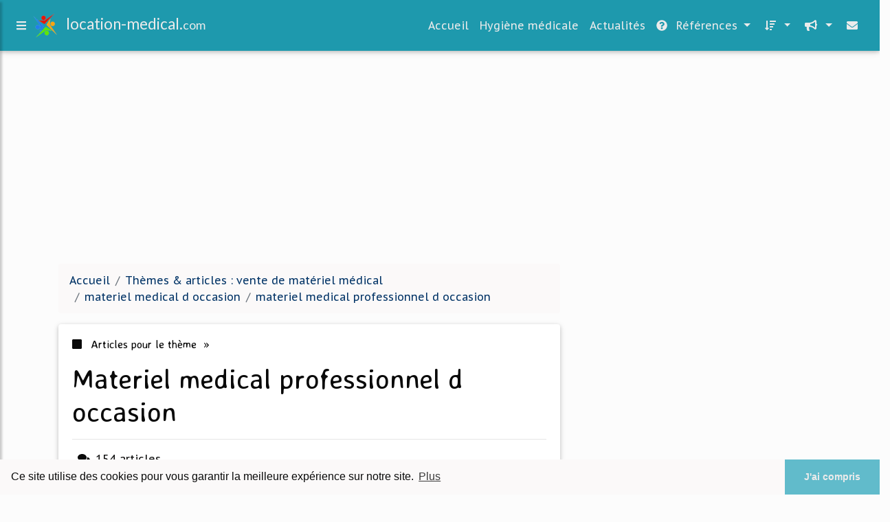

--- FILE ---
content_type: text/html; charset=UTF-8
request_url: https://www.location-medical.com/lm/c,k/bloglist/materiel+medical+professionnel+d+occasion,0
body_size: 135598
content:
<html><head><title>materiel medical professionnel d occasion :
              IMPORTANT LOT DE MAT&#xC9;RIEL M&#xC9;DICAL.: | 13009 : Marseille ...
                (article) 
              </title><meta charset="utf-8"/><meta http-equiv="x-ua-compatible" content="ie=edge"/><meta name="viewport" content="width=device-width, initial-scale=1, shrink-to-fit=no"/><script type="text/javascript" src="/share/mdb-pro/4.8/js/jquery-3.4.1.min.js"><!--NOT EMPTY--></script><script type="text/javascript" src="/share/mdb-pro/4.8/js/popper.min.js"><!--NOT EMPTY--></script><script type="text/javascript" src="/share/mdb-pro/4.8/js/bootstrap.min.js"><!--NOT EMPTY--></script><script type="text/javascript" src="/share/mdb-pro/4.8/js/mdb.min.js"><!--NOT EMPTY--></script><script src="https://cdnjs.cloudflare.com/ajax/libs/malihu-custom-scrollbar-plugin/3.1.5/jquery.mCustomScrollbar.concat.min.js"><!--NOT EMPTY--></script><link rel="stylesheet" href="https://cdnjs.cloudflare.com/ajax/libs/malihu-custom-scrollbar-plugin/3.1.5/jquery.mCustomScrollbar.min.css"/><script defer="defer" src="https://use.fontawesome.com/releases/v5.2.0/js/all.js" integrity="sha384-4oV5EgaV02iISL2ban6c/RmotsABqE4yZxZLcYMAdG7FAPsyHYAPpywE9PJo+Khy" crossorigin="anonymous"></script><link rel="stylesheet" href="https://use.fontawesome.com/releases/v5.2.0/css/all.css" integrity="sha384-hWVjflwFxL6sNzntih27bfxkr27PmbbK/iSvJ+a4+0owXq79v+lsFkW54bOGbiDQ" crossorigin="anonymous"/><link rel="stylesheet" href="https://maxcdn.bootstrapcdn.com/font-awesome/4.6.0/css/font-awesome.min.css"/><link href="/share/mdb-pro/4.8/css/bootstrap.min.css" rel="stylesheet"/><link href="/share/mdb-pro/4.8/css/mdb.min.css" rel="stylesheet"/><link href="/share/mdb/css/style.css" rel="stylesheet"/><link href="/css/style.css" rel="stylesheet"/><meta name="description" content="Sites sur materiel medical professionnel d occasion: ; "/><meta name="keywords" content="vente de mat&#xE9;riel m&#xE9;dical, materiel medical professionnel d occasion, vid&#xE9;os, article, videos, articles, video, vid&#xE9;o"/><meta content="General" name="rating"/><script async="" src="https://pagead2.googlesyndication.com/pagead/js/adsbygoogle.js"><!--NOT EMPTY--></script><script>
  (adsbygoogle = window.adsbygoogle || []).push({
    google_ad_client: "ca-pub-0960210551554417",
    enable_page_level_ads: true
  });
</script><link rel="stylesheet" type="text/css" href="https://cdn.jsdelivr.net/npm/cookieconsent@3/build/cookieconsent.min.css"/></head><body><script type="text/javascript">
  window.google_analytics_uacct = "UA-1031560-1"
</script>
<div class="container" id="container"><!--header-top--><div class="wrapper"><nav id="tg_sidebar"><div id="tg_dismiss" class="container"><div class="row justify-content-center align-items-center" style="padding-top: 10px"><i class="fas fa-arrow-left"></i></div></div><div class="tg_sidebar-header"><h3 class="h3-responsive">Menu</h3></div><div>
<style type="text/css">
.td_menu { text-decoration: none ;
border-bottom-style: none }
.td_current { font-weight: bold }
</style>
<ul class="list-unstyled components">
<li>
<a class="td_menu" href="/index.html" style="&#10; font-size: 120%;&#10; &#10; padding-left: 10px;&#10; ">Accueil</a>
</li>
<li>
<a class="td_menu" href="/hygiene-medicale.html" style="&#10; font-size: 120%;&#10; &#10; padding-left: 10px;&#10; ">Hygiène médicale</a>
</li>
<li>
<a class="td_menu" href="/actualites.html" style="&#10; font-size: 120%;&#10; &#10; padding-left: 10px;&#10; ">Actualités</a>
</li>
</ul>
</div>
</nav><div class="tg_overlay"></div></div><div class="row"><div class="col-12"><div id="logo_src" src="/asset/971.png">

</div>
<header><nav class="navbar fixed-top navbar-expand-lg scrolling-navbar"><a id="tg_sidebarCollapse"><i class="fas fa-bars m-2 header_icon_nav"></i></a>
    <a class="navbar-brand tg_logo" href="/">
      <script type="text/javascript">
      $(document).ready(function () {
	//alert($("#logo_src").attr('src'));
	if($("#logo_src").attr('src'))
	  $("#logo_img").attr('src',$("#logo_src").attr('src'));
      });
    </script>
      <img id="logo_img" class="mr-1" style="max-height: 40px"/>
      <span>location-medical.<small>com</small></span>
    </a>
    <button class="navbar-toggler" type="button" data-toggle="collapse" data-target="#navbarSupportedContent" aria-controls="navbarSupportedContent" aria-expanded="false" aria-label="Toggle navigation"><span class="fas fa-sign-in-alt"></span></button><div class="collapse navbar-collapse" id="navbarSupportedContent"><ul class="navbar-nav ml-auto">
        <li class="nav-item">
          <a class="nav-link" href="/index.html">Accueil</a>
        </li>
        <li class="nav-item">
          <a class="nav-link" href="/hygiene-medicale.html">Hygiène médicale</a>
        </li>
        <li class="nav-item">
          <a class="nav-link" href="/actualites.html">Actualités</a>
        </li>
        <!--menu start--><li class="nav-item dropdown"><a class="nav-link dropdown-toggle" data-toggle="dropdown" href="#" role="button" aria-haspopup="true" aria-expanded="false"><i class="fas fa-question-circle mr-2"></i>
        R&#xE9;f&#xE9;rences 
      </a><div class="dropdown-menu"><a class="dropdown-item" href="/lm/1/equipement+medical.html">equipement medical</a><a class="dropdown-item" href="/lm/2/magasin+medical.html">magasin medical</a><a class="dropdown-item" href="/lm/3/materiels+medical.html">materiels medical</a><a class="dropdown-item" href="/lm/4/location+materiel+medicale.html">location materiel medicale</a><a class="dropdown-item active" href="/lm/5/vente+de+materiel+medical.html">vente de materiel medical</a></div></li><li class="nav-item dropdown"><a class="nav-link dropdown-toggle" data-toggle="dropdown" href="#" role="button" aria-haspopup="true" aria-expanded="false">&#xA0;<i class="fas fa-sort-amount-down mr-2"></i></a><div class="dropdown-menu dropdown-menu-right"><a class="dropdown-item" href="/lm/top/blogs/0">
        Classement :
      Sites</a><a class="dropdown-item" href="/lm/top/producers/0">
        Classement :
      Auteurs de Vid&#xE9;os</a></div></li><li class="nav-item dropdown"><a class="nav-link dropdown-toggle" data-toggle="dropdown" href="#" role="button" aria-haspopup="true" aria-expanded="false">&#xA0;<i class="fas fa-bullhorn mr-2"></i></a><div class="dropdown-menu dropdown-menu-right"><a class="dropdown-item" rel="nofollow" href="/submit.php">
        Soumettre :
      un article</a><a class="dropdown-item" rel="nofollow" href="/advertise.php">Annoncer</a><a class="dropdown-item" rel="nofollow" href="/contact.php">Contact</a></div></li><li class="nav-item"><a class="nav-link" href="/contact.php">&#xA0;<i class="fas fa-envelope mr-2"></i></a></li><!--menu end--></ul></div></nav></header></div></div><main><div class="row mb-3"><div class="col-12"><!--avoid EMPTY--><script async src="//pagead2.googlesyndication.com/pagead/js/adsbygoogle.js"></script>
<!-- responsive-text-display -->
<ins class="adsbygoogle"
     style="display:block"
     data-ad-client="ca-pub-0960210551554417"
     data-ad-slot="9996705600"
     data-ad-format="auto"
     data-full-width-responsive="true"></ins>
<script>
(adsbygoogle = window.adsbygoogle || []).push({});
</script>

</div></div><div class="row"><div class="col-md-8"><ol vocab="http://schema.org/" typeof="BreadcrumbList" class="breadcrumb"><li property="itemListElement" typeof="ListItem" class="breadcrumb-item"><a property="item" typeof="WebPage" href="/index.html"><span property="name">Accueil</span></a><meta property="position" content="1"/></li><li property="itemListElement" typeof="ListItem" class="breadcrumb-item active"><a property="item" typeof="WebPage" href="/lm/5/vente+de+materiel+medical.html"><span property="name">Th&#xE8;mes &amp; articles :
                            vente de mat&#xE9;riel m&#xE9;dical</span></a><meta property="position" content="2"/></li><li property="itemListElement" typeof="ListItem" class="breadcrumb-item"><a href="/lm/c,k/bloglist/materiel+medical+d+occasion,0" typeof="WebPage" property="item"><span property="name">materiel medical d occasion</span></a><meta property="position" content="3"/></li><li property="itemListElement" typeof="ListItem" class="breadcrumb-item"><a href="/lm/c,k/bloglist/materiel+medical+professionnel+d+occasion,0" typeof="WebPage" property="item"><span property="name">materiel medical professionnel d occasion</span></a><meta property="position" content="4"/></li></ol><div class="card"><div class="card-body"><h6 class="desc_category h6-responsive mb-3"><i class="fas fa-stop mr-2"></i>
        Articles pour le th&#xE8;me 
      &#xA0;&#xBB;</h6><h1 class="h1-responsive card-title m_title">materiel medical professionnel d occasion</h1><hr/><p><span class="bold"><i class="fas fa-comments mr-2 ml-2"></i>154
        articles 
      </span></p><p><i class="fab fa-youtube mr-2 ml-2"></i>
         Voir &#xE9;galement
      <a href="/lm/c,k/videolist/materiel+medical+professionnel+d+occasion,0">1 
        Vid&#xE9;os
      </a>
        pour ce th&#xE8;me
      </p></div></div><div class="row mt-5"><div class="col-md-12"><ul class="nav nav-tabs" id="myTab" role="tablist"><li class="nav-item"><a class="nav-link active" id="home-tab" data-toggle="tab" href="#home" role="tab" aria-controls="home" aria-selected="true">R&#xE9;sum&#xE9;</a></li></ul><div class="tab-content" id="postContentTabs"><div class="mt-4 tab-pane fade show active" id="home" role="tabpanel" aria-labelledby="home-tab"><ul class="list-group list-group-flush"><li class="list-group-item"><div class="media"><div class="d-flex flex-column mr-3"><div class="text-center h1-responsive mb-0"><a href="/" class="visitor_vote"><i class="fas fa-caret-up"></i></a></div><div class="text-center h2-responsive"><span class="visitor_vote">3</span></div><div class="text-center h1-responsive mt-0"><a href="/" class="visitor_vote"><i class="fas fa-caret-down"></i></a></div></div><div class="media-body"><h1 class="h1-responsive mb-3">Acheter un &#xE9;quipement m&#xE9;dical d&#x2019;occasion</h1><div class="container mb-3"><div class="row"><div class="col-md-2"> 

        Pertinence
        <div class="progress"><div class="progress-bar" role="progressbar" aria-valuenow="59" aria-valuemin="0" aria-valuemax="100" style="width:59%"><span class="sr-only">59%</span></div></div></div></div></div><p>Pour trouver un &#xE9;quipement m&#xE9;dical, on peut contacter des sp&#xE9;cialistes dans ce genre de mat&#xE9;riel. On peut &#xE9;galement visiter des sites de petites annonces qui proposent dans leurs pages de section sp&#xE9;cialis&#xE9;e dans la vente d'&#xE9;quipements m&#xE9;dicaux. Pour se procurer des &#xE9;quipements m&#xE9;dicaux pas chers, il est conseill&#xE9; d'acheter des mat&#xE9;riels d'occasion.</p><p>Trouver facilement un...<read_more/></p><p><a class="btn  btn-rounded ext" target="_blank" href="/lm/blog/www.vente-equipement-medical.fr/0#http://www.vente-equipement-medical.fr/trouver-un-equipement-medical-doccasion/" rel="nofollow">
        Lire la suite
      <img class="icon" border="0" src="/share/images/ext_arrow.png"/></a></p><p><span class="property">
        Site :
      </span><a href="/lm/blog/www.vente-equipement-medical.fr/0">http://www.vente-equipement-medical.fr</a></p><div class="tag_ad">

<style type="text/css">
@media (min-width: 769px) {
div.tag_ad_1_desktop {  }
div.tag_ad_1_mobile { display: none }
}

@media (max-width: 768px) {
div.tag_ad_1_mobile {  }
div.tag_ad_1_desktop { display: none }
}

</style>

<div class="tag_ad_1_desktop">

<script type="text/javascript"><!--
        google_ad_client = "pub-0960210551554417";
        /* 468x15, created 3/31/11 */
        google_ad_slot = "8030561878";
        google_ad_width = 468;
        google_ad_height = 15;
        //-->
        </script>
        <script type="text/javascript"
        src="https://pagead2.googlesyndication.com/pagead/show_ads.js">
          <!--NOT EMPTY-->
        </script>

</div>


<div class="tag_ad_1_mobile">

<script async src="//pagead2.googlesyndication.com/pagead/js/adsbygoogle.js"></script>
<!-- responsive-text-display -->
<ins class="adsbygoogle"
     style="display:block"
     data-ad-client="ca-pub-0960210551554417"
     data-ad-slot="9996705600"
     data-ad-format="auto"></ins>
<script>
(adsbygoogle = window.adsbygoogle || []).push({});
</script>

</div>
</div></div></div></li><li class="list-group-item"><div class="media"><div class="d-flex flex-column mr-3"><div class="text-center h1-responsive mb-0"><a href="/" class="visitor_vote"><i class="fas fa-caret-up"></i></a></div><div class="text-center h2-responsive"><span class="visitor_vote">1</span></div><div class="text-center h1-responsive mt-0"><a href="/" class="visitor_vote"><i class="fas fa-caret-down"></i></a></div></div><div class="media-body"><h2 class="h2-responsive mb-3">IMPORTANT LOT DE MAT&#xC9;RIEL M&#xC9;DICAL.: | 13009 : Marseille ...</h2><div class="container mb-3"><div class="row"><div class="col-md-2"> 

        Pertinence
        <div class="progress"><div class="progress-bar" role="progressbar" aria-valuenow="83" aria-valuemin="0" aria-valuemax="100" style="width:83%"><span class="sr-only">83%</span></div></div></div></div></div><p>Vente en un seul lot ou au d&#xE9;tail.</p><p>Valeur du lot au prix d'achat grossiste 120&#xA0;000EUR/HT</p><p>Nous contacter pour condition et prix</p><p>Annonces Location Vente...<read_more/></p><p><a class="btn  btn-rounded ext" target="_blank" href="/lm/blog/www.lecoindupro.com/0#http://www.lecoindupro.com/ShowAd.aspx?id=64334" rel="nofollow">
        Lire la suite
      <img class="icon" border="0" src="/share/images/ext_arrow.png"/></a></p><p><span class="property">Date: </span>2017-08-19 13:09:55<br/><span class="property">
        Site :
      </span><a href="/lm/blog/www.lecoindupro.com/0">lecoindupro.com</a></p><p><span class="property">
        Th&#xE8;mes li&#xE9;s 
      : </span><a href="/lm/c,k/bloglist/achat+vente+de+materiel+medical+d+occasion,0" style="font-size: &#10;      14px&#10;    ;">achat vente de materiel medical d'occasion</a> /
         <a href="/lm/c,k/bloglist/achat+vente+materiel+medical+occasion,0" style="font-size: &#10;      14px&#10;    ;">achat vente materiel medical occasion</a> /
         <a href="/lm/c,k/bloglist/vente+de+materiel+medical+d+occasion,0" style="font-size: &#10;      14px&#10;    ;">vente de materiel medical d'occasion</a> /
         <a href="/lm/c,k/bloglist/vente+materiel+medical+d+occasion,0" style="font-size: &#10;      14px&#10;    ;">vente materiel medical d occasion</a> /
         <a href="/lm/c,k/bloglist/materiel+medical+professionnel+d+occasion,0" class="selected" style="font-size: &#10;      14px&#10;    ;">materiel medical professionnel d occasion</a></p><div class="tag_ad">

<style type="text/css">
@media (min-width: 769px) {
div.tag_ad_2_desktop {  }
div.tag_ad_2_mobile { display: none }
}

@media (max-width: 768px) {
div.tag_ad_2_mobile {  }
div.tag_ad_2_desktop { display: none }
}

</style>

<div class="tag_ad_2_desktop">

<script type="text/javascript"><!--
        google_ad_client = "pub-0960210551554417";
        /* 468x15, created 3/31/11 */
        google_ad_slot = "8030561878";
        google_ad_width = 468;
        google_ad_height = 15;
        //-->
        </script>
        <script type="text/javascript"
        src="https://pagead2.googlesyndication.com/pagead/show_ads.js">
          <!--NOT EMPTY-->
        </script>

</div>


<div class="tag_ad_2_mobile">

<script async src="//pagead2.googlesyndication.com/pagead/js/adsbygoogle.js"></script>
<!-- responsive-text-display -->
<ins class="adsbygoogle"
     style="display:block"
     data-ad-client="ca-pub-0960210551554417"
     data-ad-slot="9996705600"
     data-ad-format="auto"></ins>
<script>
(adsbygoogle = window.adsbygoogle || []).push({});
</script>

</div>
</div></div></div></li><li class="list-group-item"><div class="media"><div class="d-flex flex-column mr-3"><div class="text-center h1-responsive mb-0"><a href="/" class="visitor_vote"><i class="fas fa-caret-up"></i></a></div><div class="text-center h2-responsive"><span class="visitor_vote">1</span></div><div class="text-center h1-responsive mt-0"><a href="/" class="visitor_vote"><i class="fas fa-caret-down"></i></a></div></div><div class="media-body"><h2 class="h2-responsive mb-3">Auvergne - Ventes aux ench&#xE8;res du mat&#xE9;riel d'occasion ...</h2><div class="container mb-3"><div class="row"><div class="col-md-2"> 

        Pertinence
        <div class="progress"><div class="progress-bar" role="progressbar" aria-valuenow="64" aria-valuemin="0" aria-valuemax="100" style="width:64%"><span class="sr-only">64%</span></div></div></div></div></div><p>Ouvert &#xE0; tous</p><p>Vente du mat&#xE9;riel de la r&#xE9;gion Auvergne</p><p>Aucun produit trouv&#xE9; pour votre recherche. Nous vous conseillons de cr&#xE9;er une alerte pour &#xEA;tre averti des prochaines ventes correspondant &#xE0; ces crit&#xE8;res.</p><p>M'avertir lorsque de nouveaux produits seront disponibles</p><p>Que vous cherchiez, des&#xA0;voitures d'occasion, des&#xA0; poids lourds&#xA0; d'occasion ou bien d'autres v&#xE9;hicules aux ench&#xE8;res, la r&#xE9;gion de l'Auvergne r&#xE9;pondra &#xE0; vos besoins sur Agorastore.</p><p>L'Auvergne qui compte aujourd'hui 1,3 million...<read_more/></p><p><a class="btn  btn-rounded ext" target="_blank" href="/lm/blog/www.agorastore.fr/0#https://www.agorastore.fr/ventes-occasions/auvergne" rel="nofollow">
        Lire la suite
      <img class="icon" border="0" src="/share/images/ext_arrow.png"/></a></p><p><span class="property">
        Site :
      </span><a href="/lm/blog/www.agorastore.fr/0">agorastore.fr</a></p><p><span class="property">
        Th&#xE8;mes li&#xE9;s 
      : </span><a href="/lm/c,k/bloglist/site+de+vente+materiel+medical+d+occasion,0" style="font-size: &#10;      14px&#10;    ;">site de vente materiel medical d'occasion</a> /
         <a href="/lm/c,k/bloglist/vente+de+materiel+medical+d+occasion,0" style="font-size: &#10;      14px&#10;    ;">vente de materiel medical d'occasion</a> /
         <a href="/lm/c,k/bloglist/vente+materiel+medical+d+occasion,0" style="font-size: &#10;      14px&#10;    ;">vente materiel medical d occasion</a> /
         <a href="/lm/c,k/bloglist/materiel+medical+professionnel+d+occasion,0" class="selected" style="font-size: &#10;      14px&#10;    ;">materiel medical professionnel d occasion</a> /
         <a href="/lm/c,k/bloglist/site+de+materiel+medical+d+occasion,0" style="font-size: &#10;      14px&#10;    ;">site de materiel medical d'occasion</a></p><div class="tag_ad">
<script async src="//pagead2.googlesyndication.com/pagead/js/adsbygoogle.js"></script>
<!-- responsive-text-display -->
<ins class="adsbygoogle"
     style="display:block"
     data-ad-client="ca-pub-0960210551554417"
     data-ad-slot="9996705600"
     data-ad-format="auto"></ins>
<script>
(adsbygoogle = window.adsbygoogle || []).push({});
</script>

</div></div></div></li><li class="list-group-item"><div class="media"><div class="d-flex flex-column mr-3"><div class="text-center h1-responsive mb-0"><a href="/" class="visitor_vote"><i class="fas fa-caret-up"></i></a></div><div class="text-center h2-responsive"><span class="visitor_vote">1</span></div><div class="text-center h1-responsive mt-0"><a href="/" class="visitor_vote"><i class="fas fa-caret-down"></i></a></div></div><div class="media-body"><h2 class="h2-responsive mb-3">Petites annonces materiel medical vente achat location ...</h2><div class="container mb-3"><div class="row"><div class="col-md-2"> 

        Pertinence
        <div class="progress"><div class="progress-bar" role="progressbar" aria-valuenow="64" aria-valuemin="0" aria-valuemax="100" style="width:64%"><span class="sr-only">64%</span></div></div></div></div></div><p>Mat&#xE9;riel m&#xE9;dical</p><p>Mat&#xE9;riel m&#xE9;dical adapt&#xE9; au confort et bien-&#xEA;tre de la personne active ou malade , langes adulte , lit &#xE9;lectrique , fauteuil releveur , chaise per&#xE7;&#xE9;e e ...</p><p>Ajouter &#xE0; ma s&#xE9;lection</p><p>Mat&#xE9;riel m&#xE9;dical/sant&#xE9;/confort</p><p>Grany Confort M&#xE9;dical &#xE0; votre service. Vente de mat&#xE9;riel m&#xE9;dical adapt&#xE9; au confort et au bien-&#xEA;tre de la personne active ou malade. Vente de mat&#xE9;rie ...</p><p>Ajouter &#xE0; ma s&#xE9;lection</p><p>Wavre (1300)</p><p>Recherche une personne pensionn&#xE9;e secteur param&#xE9;dical ou m&#xE9;dical H/F Pour quelques heures semaines Vente mat&#xE9;riel m&#xE9;dical bandagisterie - orthop&#xE9;die ...</p><p>Ajouter &#xE0; ma s&#xE9;lection</p><p>Comparez les...<read_more/></p><p><a class="btn  btn-rounded ext" target="_blank" href="/lm/blog/www.annoncea.be/0#http://www.annoncea.be/materiel-medical-c0.html" rel="nofollow">
        Lire la suite
      <img class="icon" border="0" src="/share/images/ext_arrow.png"/></a></p><p><span class="property">
        Site :
      </span><a href="/lm/blog/www.annoncea.be/0">http://www.annoncea.be</a></p></div></div></li><li class="list-group-item"><div class="media"><div class="d-flex flex-column mr-3"><div class="text-center h1-responsive mb-0"><a href="/" class="visitor_vote"><i class="fas fa-caret-up"></i></a></div><div class="text-center h2-responsive"><span class="visitor_vote">1</span></div><div class="text-center h1-responsive mt-0"><a href="/" class="visitor_vote"><i class="fas fa-caret-down"></i></a></div></div><div class="media-body"><h2 class="h2-responsive mb-3">materiel medical pas cher - papier ecg - saturometre ...</h2><div class="container mb-3"><div class="row"><div class="col-md-2"> 

        Pertinence
        <div class="progress"><div class="progress-bar" role="progressbar" aria-valuenow="60" aria-valuemin="0" aria-valuemax="100" style="width:60%"><span class="sr-only">60%</span></div></div></div></div></div><p>materiel medical pas cher - achat materiel medical &#xA0; - materiel medical &#xA0; - tensiometre omron &#xA0; - st&#xE9;thoscope - drap d'examen ... Bienvenue sur drexcomedical.fr !</p><p>A la recherche d'un materiel medical pas cher &#xA0; ? Offrez-vous l'opportunit&#xE9; de choisir entre une kyrielle de mat&#xE9;riel m&#xE9;dical pas cher de qualit&#xE9; en vous rendant sur Drexcomedical. Sur le site, vous aurez, en effet, le choix...<read_more/></p><p><a class="btn  btn-rounded ext" target="_blank" href="/lm/blog/www.drexcomedical.fr/0#https://www.drexcomedical.fr/materiel-medical-pas-cher.html" rel="nofollow">
        Lire la suite
      <img class="icon" border="0" src="/share/images/ext_arrow.png"/></a></p><p><span class="property">
        Site :
      </span><a href="/lm/blog/www.drexcomedical.fr/0">https://www.drexcomedical.fr</a></p><p><span class="property">
        Th&#xE8;mes li&#xE9;s 
      : </span><a href="/lm/c,k/bloglist/vente+materiel+medical+pas+cher,0" style="font-size: &#10;      14px&#10;    ;">vente materiel medical pas cher</a> /
         <a href="/lm/c,k/bloglist/site+materiel+medical+pas+cher,0" style="font-size: &#10;      14px&#10;    ;">site materiel medical pas cher</a> /
         <a href="/lm/c,k/bloglist/materiel+medical+professionnel+pas+cher,0" style="font-size: &#10;      12px&#10;    ;">materiel medical professionnel pas cher</a> /
         <a href="/lm/c,k/bloglist/achat+materiel+medical+pas+cher,0" style="font-size: &#10;      12px&#10;    ;">achat materiel medical pas cher</a> /
         <a href="/lm/c,k/bloglist/materiel+medical+professionnel+moins+cher,0" style="font-size: &#10;      12px&#10;    ;">materiel medical professionnel moins cher</a></p></div></div></li><li class="list-group-item"><div class="media"><div class="d-flex flex-column mr-3"><div class="text-center h1-responsive mb-0"><a href="/" class="visitor_vote"><i class="fas fa-caret-up"></i></a></div><div class="text-center h2-responsive"><span class="visitor_vote">1</span></div><div class="text-center h1-responsive mt-0"><a href="/" class="visitor_vote"><i class="fas fa-caret-down"></i></a></div></div><div class="media-body"><h2 class="h2-responsive mb-3">fournisseur petit materiel de carrire | worldcrushers</h2><div class="container mb-3"><div class="row"><div class="col-md-2"> 

        Pertinence
        <div class="progress"><div class="progress-bar" role="progressbar" aria-valuenow="59" aria-valuemin="0" aria-valuemax="100" style="width:59%"><span class="sr-only">59%</span></div></div></div></div></div><p>fournisseur de materiel de carriere en espagne-Zenith Concasseur</p><p>Mat&#xE9;riel industriel pour mines et carri&#xE8;res... fournisseurs de mat&#xE9;riel de mines en alg&#xE9;rie, ... recherche sur les materiels de mines, fournisseur de carriere en ...</p><p>fournisseur de materiel de carriere et concassage a alger ...</p><p>&#xBB; broyeur de petit tronc occasion ... &#xBB; fournisseur de materiel de carriere et concassage a alger;...<read_more/></p><p><a class="btn  btn-rounded ext" target="_blank" href="/lm/blog/unclassified/0#http://www.worldcrushers.net/fournisseur-petit-materiel-de-carrire/" rel="nofollow">
        Lire la suite
      <img class="icon" border="0" src="/share/images/ext_arrow.png"/></a></p><p><span class="property">
        Site :
      </span>http://www.worldcrushers.net</p></div></div></li><li class="list-group-item"><div class="media"><div class="d-flex flex-column mr-3"><div class="text-center h1-responsive mb-0"><a href="/" class="visitor_vote"><i class="fas fa-caret-up"></i></a></div><div class="text-center h2-responsive"><span class="visitor_vote">1</span></div><div class="text-center h1-responsive mt-0"><a href="/" class="visitor_vote"><i class="fas fa-caret-down"></i></a></div></div><div class="media-body"><h2 class="h2-responsive mb-3">Mat&#xE9;riel m&#xE9;dical d'occasion - ocazoo.fr</h2><div class="container mb-3"><div class="row"><div class="col-md-2"> 

        Pertinence
        <div class="progress"><div class="progress-bar" role="progressbar" aria-valuenow="58" aria-valuemin="0" aria-valuemax="100" style="width:58%"><span class="sr-only">58%</span></div></div></div></div></div><p>TOUT SAVOIR SUR LES MATERIELS ET METIERS DE LA SANTE&#xA0;</p><p>LE SECTEUR DE LA SANT&#xC9;</p><p>Les professionnels de sant&#xE9; repr&#xE9;sentent aujourd'hui 1&#xA0;841&#xA0;900 m&#xE9;decins, dentistes, chirurgiens, etc... en France m&#xE9;tropolitaine et&#xA0;26&#xA0;000 dans les d&#xE9;partements d'outremer, soit 1&#xA0;867&#xA0;900 environ au total.</p><p>Selon leur sp&#xE9;cialit&#xE9;, les professionnels de la sant&#xE9; accompagnent, pr&#xE9;parent, soignent,...<read_more/></p><p><a class="btn  btn-rounded ext" target="_blank" href="/lm/blog/www.ocazoo.fr/0#http://www.ocazoo.fr/annonces/sante-9" rel="nofollow">
        Lire la suite
      <img class="icon" border="0" src="/share/images/ext_arrow.png"/></a></p><p><span class="property">
        Site :
      </span><a href="/lm/blog/www.ocazoo.fr/0">http://www.ocazoo.fr</a></p></div></div></li><li class="list-group-item"><div class="media"><div class="d-flex flex-column mr-3"><div class="text-center h1-responsive mb-0"><a href="/" class="visitor_vote"><i class="fas fa-caret-up"></i></a></div><div class="text-center h2-responsive"><span class="visitor_vote">1</span></div><div class="text-center h1-responsive mt-0"><a href="/" class="visitor_vote"><i class="fas fa-caret-down"></i></a></div></div><div class="media-body"><h2 class="h2-responsive mb-3">laboratoire de sang machines distributeur en alg&#xE9;rie</h2><div class="container mb-3"><div class="row"><div class="col-md-2"> 

        Pertinence
        <div class="progress"><div class="progress-bar" role="progressbar" aria-valuenow="50" aria-valuemin="0" aria-valuemax="100" style="width:50%"><span class="sr-only">50%</span></div></div></div></div></div><p>laboratoire de sang machines distributeur en alg&#xE9;rie</p><p>Mat&#xE9;riel et instruments pour laboratoires m&#xE9;dicaux, cellules ...</p><p>... les appareils et les machine danalyse medicale dana, ... fournisseur laboratoire instrumentation en alg&#xE9;rie, ... analyseur de sang distributeur maroc, ...</p><p>Mat&#xE9;riel et instruments pour laboratoires m&#xE9;dicaux, cellules ...</p><p>... le materiel de laboratoir en algerie, ......<read_more/></p><p><a class="btn  btn-rounded ext" target="_blank" href="/lm/blog/unclassified/0#http://www.crusherasia.com/machine/15203.html" rel="nofollow">
        Lire la suite
      <img class="icon" border="0" src="/share/images/ext_arrow.png"/></a></p><p><span class="property">
        Site :
      </span>http://www.crusherasia.com</p></div></div></li><li class="list-group-item"><div class="media"><div class="d-flex flex-column mr-3"><div class="text-center h1-responsive mb-0"><a href="/" class="visitor_vote"><i class="fas fa-caret-up"></i></a></div><div class="text-center h2-responsive"><span class="visitor_vote">0</span></div><div class="text-center h1-responsive mt-0"><a href="/" class="visitor_vote"><i class="fas fa-caret-down"></i></a></div></div><div class="media-body"><h2 class="h2-responsive mb-3">IMPORTANT LOT DE MAT&#xC9;RIEL M&#xC9;DICAL.: | 13009 : Marseille ...</h2><div class="container mb-3"><div class="row"><div class="col-md-2"> 

        Pertinence
        <div class="progress"><div class="progress-bar" role="progressbar" aria-valuenow="82" aria-valuemin="0" aria-valuemax="100" style="width:82%"><span class="sr-only">82%</span></div></div></div></div></div><p>Vente en un seul lot ou au d&#xE9;tail.</p><p>Valeur du lot au prix d'achat grossiste 120&#xA0;000EUR/HT</p><p>Nous contacter pour condition et prix</p><p>Annonces Location Vente...<read_more/></p><p><a class="btn  btn-rounded ext" target="_blank" href="/lm/blog/www.lecoindupro.com/0#https://www.lecoindupro.com/ShowAd.aspx?id=64334" rel="nofollow">
        Lire la suite
      <img class="icon" border="0" src="/share/images/ext_arrow.png"/></a></p><p><span class="property">Date: </span>2019-04-17 22:32:54<br/><span class="property">
        Site :
      </span><a href="/lm/blog/www.lecoindupro.com/0">lecoindupro.com</a></p><p><span class="property">
        Th&#xE8;mes li&#xE9;s 
      : </span><a href="/lm/c,k/bloglist/achat+vente+de+materiel+medical+d+occasion,0" style="font-size: &#10;      14px&#10;    ;">achat vente de materiel medical d'occasion</a> /
         <a href="/lm/c,k/bloglist/achat+vente+materiel+medical+occasion,0" style="font-size: &#10;      14px&#10;    ;">achat vente materiel medical occasion</a> /
         <a href="/lm/c,k/bloglist/vente+de+materiel+medical+d+occasion,0" style="font-size: &#10;      14px&#10;    ;">vente de materiel medical d'occasion</a> /
         <a href="/lm/c,k/bloglist/vente+materiel+medical+d+occasion,0" style="font-size: &#10;      14px&#10;    ;">vente materiel medical d occasion</a> /
         <a href="/lm/c,k/bloglist/materiel+medical+professionnel+d+occasion,0" class="selected" style="font-size: &#10;      14px&#10;    ;">materiel medical professionnel d occasion</a></p></div></div></li><li class="list-group-item"><div class="media"><div class="d-flex flex-column mr-3"><div class="text-center h1-responsive mb-0"><a href="/" class="visitor_vote"><i class="fas fa-caret-up"></i></a></div><div class="text-center h2-responsive"><span class="visitor_vote">0</span></div><div class="text-center h1-responsive mt-0"><a href="/" class="visitor_vote"><i class="fas fa-caret-down"></i></a></div></div><div class="media-body"><h2 class="h2-responsive mb-3">Mat&#xE9;riel m&#xE9;dical d'occasion | Ormed Medical &#xE0; Marseille</h2><div class="container mb-3"><div class="row"><div class="col-md-2"> 

        Pertinence
        <div class="progress"><div class="progress-bar" role="progressbar" aria-valuenow="75" aria-valuemin="0" aria-valuemax="100" style="width:75%"><span class="sr-only">75%</span></div></div></div></div></div><p>maintenance ,Achat et vente de mat&#xE9;riel m&#xE9;dical d'occasion&#xA0;</p><p>Depuis octobre 2017, Ormed Medical est sp&#xE9;cialis&#xE9; dans l'entretien ,maintenance achat et&#xA0; vente de mat&#xE9;riel m&#xE9;dical d'occasion.</p><p>Situ&#xE9; &#xE0; quelques kilom&#xE8;tres d'Aix En Provence, votre sp&#xE9;cialiste vous propose une large gamme de marques et de produits &#xE0; des prix...<read_more/></p><p><a class="btn  btn-rounded ext" target="_blank" href="/lm/blog/unclassified/0#https://www.ormed-medical.fr/" rel="nofollow">
        Lire la suite
      <img class="icon" border="0" src="/share/images/ext_arrow.png"/></a></p><p><span class="property">
        Site :
      </span>https://www.ormed-medical.fr</p><p><span class="property">
        Th&#xE8;mes li&#xE9;s 
      : </span><a href="/lm/c,k/bloglist/achat+vente+de+materiel+medical+d+occasion,0" style="font-size: &#10;      14px&#10;    ;">achat vente de materiel medical d'occasion</a> /
         <a href="/lm/c,k/bloglist/achat+materiel+medical+d+occasion,0" style="font-size: &#10;      14px&#10;    ;">achat materiel medical d'occasion</a> /
         <a href="/lm/c,k/bloglist/vente+de+materiel+medical+d+occasion,0" style="font-size: &#10;      14px&#10;    ;">vente de materiel medical d'occasion</a> /
         <a href="/lm/c,k/bloglist/vente+materiel+medical+d+occasion,0" style="font-size: &#10;      14px&#10;    ;">vente materiel medical d occasion</a> /
         <a href="/lm/c,k/bloglist/achat+vente+materiel+medical+occasion,0" style="font-size: &#10;      14px&#10;    ;">achat vente materiel medical occasion</a></p></div></div></li><li class="list-group-item"><div class="media"><div class="d-flex flex-column mr-3"><div class="text-center h1-responsive mb-0"><a href="/" class="visitor_vote"><i class="fas fa-caret-up"></i></a></div><div class="text-center h2-responsive"><span class="visitor_vote">0</span></div><div class="text-center h1-responsive mt-0"><a href="/" class="visitor_vote"><i class="fas fa-caret-down"></i></a></div></div><div class="media-body"><h2 class="h2-responsive mb-3">Location Materiel medical pas cher - Louer Materiel ...</h2><div class="container mb-3"><div class="row"><div class="col-md-2"> 

        Pertinence
        <div class="progress"><div class="progress-bar" role="progressbar" aria-valuenow="74" aria-valuemin="0" aria-valuemax="100" style="width:74%"><span class="sr-only">74%</span></div></div></div></div></div><p>Paris Marseille Lyon Toulouse Nice Nantes Strasbourg Montpellier Bordeaux Rennes Le Havre Reims Lille Saint-&#xC9;tienne Toulon</p><p>Louer  Materiel medical entre particulier pr&#xE8;s de chez vous devient facile gr&#xE2;ce &#xE0; Labaraqua. De nombreuses personnes situ&#xE9;es dans votre ville et pr&#xE8;s de chez vous proposent la...<read_more/></p><p><a class="btn  btn-rounded ext" target="_blank" href="/lm/blog/unclassified/0#http://labaraqua.com/location/maison/materiel-medical/" rel="nofollow">
        Lire la suite
      <img class="icon" border="0" src="/share/images/ext_arrow.png"/></a></p><p><span class="property">
        Site :
      </span>http://labaraqua.com</p><p><span class="property">
        Th&#xE8;mes li&#xE9;s 
      : </span><a href="/lm/c,k/bloglist/acheter+du+materiel+medical+d+occasion,0" style="font-size: &#10;      14px&#10;    ;">acheter du materiel medical d'occasion</a> /
         <a href="/lm/c,k/bloglist/materiel+medical+professionnel+d+occasion,0" class="selected" style="font-size: &#10;      14px&#10;    ;">materiel medical professionnel d occasion</a> /
         <a href="/lm/c,k/bloglist/materiel+medical+pas+cher+occasion,0" style="font-size: &#10;      12px&#10;    ;">materiel medical pas cher occasion</a> /
         <a href="/lm/c,k/bloglist/materiel+medical+d+occasion+toulouse,0" style="font-size: &#10;      11px&#10;    ;">materiel medical d'occasion toulouse</a> /
         <a href="/lm/c,k/bloglist/materiel+medical+d+occasion,0" style="font-size: &#10;      16px&#10;    ;">materiel medical d'occasion</a></p></div></div></li><li class="list-group-item"><div class="media"><div class="d-flex flex-column mr-3"><div class="text-center h1-responsive mb-0"><a href="/" class="visitor_vote"><i class="fas fa-caret-up"></i></a></div><div class="text-center h2-responsive"><span class="visitor_vote">0</span></div><div class="text-center h1-responsive mt-0"><a href="/" class="visitor_vote"><i class="fas fa-caret-down"></i></a></div></div><div class="media-body"><h2 class="h2-responsive mb-3">Equipements M&#xE9;dicaux d'Occasion: 2009</h2><div class="container mb-3"><div class="row"><div class="col-md-2"> 

        Pertinence
        <div class="progress"><div class="progress-bar" role="progressbar" aria-valuenow="71" aria-valuemin="0" aria-valuemax="100" style="width:71%"><span class="sr-only">71%</span></div></div></div></div></div><p>A propos de MedWOW</p><p>MedWOW est LA plateforme multilingue globale en ligne de vente et d'achat de mat&#xE9;riel m&#xE9;dical, le lien entre acheteurs et vendeurs.</p><p>Des centaines de milliers de syst&#xE8;mes complets, pi&#xE8;ces d&#xE9;tach&#xE9;es, accessoires et fournitures m&#xE9;dicaux sont publi&#xE9;s en vente directe ou vente aux ench&#xE8;res !</p><p>Notre convivial site international relie acheteurs et vendeurs de mat&#xE9;riel m&#xE9;dical du monde entier, et fournisseurs de services...<read_more/></p><p><a class="btn  btn-rounded ext" target="_blank" href="/lm/blog/equipements-medicaux-occasion.blogspot.com/0#https://equipements-medicaux-occasion.blogspot.com/2009/" rel="nofollow">
        Lire la suite
      <img class="icon" border="0" src="/share/images/ext_arrow.png"/></a></p><p><span class="property">Date: </span>2019-01-09 16:04:06<br/><span class="property">
        Site :
      </span><a href="/lm/blog/equipements-medicaux-occasion.blogspot.com/0">equipements-medicaux-occasion.blogspot.com</a></p><p><span class="property">
        Th&#xE8;mes li&#xE9;s 
      : </span><a href="/lm/c,k/bloglist/achat+vente+de+materiel+medical+d+occasion,0" style="font-size: &#10;      14px&#10;    ;">achat vente de materiel medical d'occasion</a> /
         <a href="/lm/c,k/bloglist/site+de+vente+materiel+medical+d+occasion,0" style="font-size: &#10;      14px&#10;    ;">site de vente materiel medical d'occasion</a> /
         <a href="/lm/c,k/bloglist/vente+de+materiel+medical+d+occasion,0" style="font-size: &#10;      14px&#10;    ;">vente de materiel medical d'occasion</a> /
         <a href="/lm/c,k/bloglist/vente+materiel+medical+d+occasion,0" style="font-size: &#10;      14px&#10;    ;">vente materiel medical d occasion</a> /
         <a href="/lm/c,k/bloglist/achat+materiel+medical+d+occasion,0" style="font-size: &#10;      14px&#10;    ;">achat materiel medical d'occasion</a></p></div></div></li><li class="list-group-item"><div class="media"><div class="d-flex flex-column mr-3"><div class="text-center h1-responsive mb-0"><a href="/" class="visitor_vote"><i class="fas fa-caret-up"></i></a></div><div class="text-center h2-responsive"><span class="visitor_vote">0</span></div><div class="text-center h1-responsive mt-0"><a href="/" class="visitor_vote"><i class="fas fa-caret-down"></i></a></div></div><div class="media-body"><h2 class="h2-responsive mb-3">Materiel medical occasion &#xE0; vendre dans Tout le Maroc dans ...</h2><div class="container mb-3"><div class="row"><div class="col-md-2"> 

        Pertinence
        <div class="progress"><div class="progress-bar" role="progressbar" aria-valuenow="70" aria-valuemin="0" aria-valuemax="100" style="width:70%"><span class="sr-only">70%</span></div></div></div></div></div><p>Vous avez quelque chose &#xE0; vendre?</p><p>D&#xE9;posez votre annonce gratuitement sur Avito.ma aujourd'hui!</p><p>D&#xE9;posez vos annonces</p><p>Trouvez tout ce que vous cherchez sur Avito.ma !</p><p>Faites vous plaisir gr&#xE2;ce &#xE0; une large s&#xE9;lection de materiel medical occasion dans Mat&#xE9;riels professionnels &#xE0; des prix d&#xE9;fiant toute concurrence.</p><p>Ne manquez pas de d&#xE9;couvrir toutes les offres materiel medical occasion dans Tout le Maroc . Avito.ma , c'est plus de 35 000 nouvelles annonces chaque jour, vous y trouverez sans aucun doute votre materiel...<read_more/></p><p><a class="btn  btn-rounded ext" target="_blank" href="/lm/blog/www.avito.ma/0#https://www.avito.ma/fr/maroc/mat%C3%A9riels_professionnels/materiel_medical_occasion--%C3%A0_vendre" rel="nofollow">
        Lire la suite
      <img class="icon" border="0" src="/share/images/ext_arrow.png"/></a></p><p><span class="property">
        Site :
      </span><a href="/lm/blog/www.avito.ma/0">https://www.avito.ma</a></p><p><span class="property">
        Th&#xE8;mes li&#xE9;s 
      : </span><a href="/lm/c,k/bloglist/materiel+medical+professionnel+d+occasion,0" class="selected" style="font-size: &#10;      14px&#10;    ;">materiel medical professionnel d occasion</a> /
         <a href="/lm/c,k/bloglist/materiel+medical+d+occasion+maroc,0" style="font-size: &#10;      12px&#10;    ;">materiel medical d'occasion maroc</a> /
         <a href="/lm/c,k/bloglist/acheter+du+materiel+medical+d+occasion,0" style="font-size: &#10;      14px&#10;    ;">acheter du materiel medical d'occasion</a> /
         <a href="/lm/c,k/bloglist/vendre+materiel+medical+d+occasion,0" style="font-size: &#10;      12px&#10;    ;">vendre materiel medical d'occasion</a> /
         <a href="/lm/c,k/bloglist/materiel+medical+professionnel+occasion,0" style="font-size: &#10;      14px&#10;    ;">materiel medical professionnel occasion</a></p></div></div></li><li class="list-group-item"><div class="media"><div class="d-flex flex-column mr-3"><div class="text-center h1-responsive mb-0"><a href="/" class="visitor_vote"><i class="fas fa-caret-up"></i></a></div><div class="text-center h2-responsive"><span class="visitor_vote">0</span></div><div class="text-center h1-responsive mt-0"><a href="/" class="visitor_vote"><i class="fas fa-caret-down"></i></a></div></div><div class="media-body"><h2 class="h2-responsive mb-3">Vente aux ench&#xE8;res de mat&#xE9;riel m&#xE9;dical - MEDICAL ENCHERES</h2><div class="container mb-3"><div class="row"><div class="col-md-2"> 

        Pertinence
        <div class="progress"><div class="progress-bar" role="progressbar" aria-valuenow="67" aria-valuemin="0" aria-valuemax="100" style="width:67%"><span class="sr-only">67%</span></div></div></div></div></div><p>OVV Europ&#xE9;enne de ventes GC</p><p>Maison de vente aux ench&#xE8;res</p><p>Agr&#xE9;ment N &#xB0; 2002- 192</p><p>22 Av. Jean Jaur&#xE8;s</p><p>01000 Bourg-en-Bresse</p><p>T&#xE9;l : +33 (0) 4 74 21 96 28</p><p>Fax : +33 (0) 4 74 21 97 02</p><p>VENTE ELECTRONIQUE /</p><p>du Lundi 31 Juillet &#xE0; 15 heures</p><p>au Mercredi 6 Septembre &#xE0; 14 h...<read_more/></p><p><a class="btn  btn-rounded ext" target="_blank" href="/lm/blog/unclassified/0#http://www.medicalencheres.com/" rel="nofollow">
        Lire la suite
      <img class="icon" border="0" src="/share/images/ext_arrow.png"/></a></p><p><span class="property">
        Site :
      </span>http://www.medicalencheres.com</p><p><span class="property">
        Th&#xE8;mes li&#xE9;s 
      : </span><a href="/lm/c,k/bloglist/site+de+vente+materiel+medical+d+occasion,0" style="font-size: &#10;      14px&#10;    ;">site de vente materiel medical d'occasion</a> /
         <a href="/lm/c,k/bloglist/vente+de+materiel+medical+d+occasion,0" style="font-size: &#10;      14px&#10;    ;">vente de materiel medical d'occasion</a> /
         <a href="/lm/c,k/bloglist/vente+materiel+medical+d+occasion,0" style="font-size: &#10;      14px&#10;    ;">vente materiel medical d occasion</a> /
         <a href="/lm/c,k/bloglist/materiel+medical+professionnel+d+occasion,0" class="selected" style="font-size: &#10;      14px&#10;    ;">materiel medical professionnel d occasion</a> /
         <a href="/lm/c,k/bloglist/vente+materiel+medical+occasion,0" style="font-size: &#10;      14px&#10;    ;">vente materiel medical occasion</a></p></div></div></li><li class="list-group-item"><div class="media"><div class="d-flex flex-column mr-3"><div class="text-center h1-responsive mb-0"><a href="/" class="visitor_vote"><i class="fas fa-caret-up"></i></a></div><div class="text-center h2-responsive"><span class="visitor_vote">0</span></div><div class="text-center h1-responsive mt-0"><a href="/" class="visitor_vote"><i class="fas fa-caret-down"></i></a></div></div><div class="media-body"><h2 class="h2-responsive mb-3">Equipements M&#xE9;dicaux d'Occasion: 2012</h2><div class="container mb-3"><div class="row"><div class="col-md-2"> 

        Pertinence
        <div class="progress"><div class="progress-bar" role="progressbar" aria-valuenow="65" aria-valuemin="0" aria-valuemax="100" style="width:65%"><span class="sr-only">65%</span></div></div></div></div></div><p>Acc&#xE9;l&#xE9;rez vos ventes de mat&#xE9;riel m&#xE9;dical d'occasion avec des clips vid&#xE9;o</p><p>L'Internet permet aux vendeurs de mat&#xE9;riel m&#xE9;dical d'occasion d'am&#xE9;liorer leurs performances. Les vendeurs font souvent usage de plates-formes en-ligne pour exhiber leur marchandise et attirer la client&#xE8;le. Il existe plusieurs mani&#xE8;res d'acqu&#xE9;rir du mat&#xE9;riel m&#xE9;dical en-ligne, mais les sites Web permettant de...<read_more/></p><p><a class="btn  btn-rounded ext" target="_blank" href="/lm/blog/equipements-medicaux-occasion.blogspot.com/0#http://equipements-medicaux-occasion.blogspot.com/2012/" rel="nofollow">
        Lire la suite
      <img class="icon" border="0" src="/share/images/ext_arrow.png"/></a></p><p><span class="property">Date: </span>2014-10-07 03:12:42<br/><span class="property">
        Site :
      </span><a href="/lm/blog/equipements-medicaux-occasion.blogspot.com/0">equipements-medicaux-occasion.blogspot.com</a></p><p><span class="property">
        Th&#xE8;mes li&#xE9;s 
      : </span><a href="/lm/c,k/bloglist/site+de+vente+materiel+medical+d+occasion,0" style="font-size: &#10;      14px&#10;    ;">site de vente materiel medical d'occasion</a> /
         <a href="/lm/c,k/bloglist/vente+de+materiel+medical+d+occasion,0" style="font-size: &#10;      14px&#10;    ;">vente de materiel medical d'occasion</a> /
         <a href="/lm/c,k/bloglist/vente+materiel+medical+d+occasion,0" style="font-size: &#10;      14px&#10;    ;">vente materiel medical d occasion</a> /
         <a href="/lm/c,k/bloglist/site+de+materiel+medical+d+occasion,0" style="font-size: &#10;      14px&#10;    ;">site de materiel medical d'occasion</a> /
         <a href="/lm/c,k/bloglist/materiel+medical+professionnel+d+occasion,0" class="selected" style="font-size: &#10;      14px&#10;    ;">materiel medical professionnel d occasion</a></p></div></div></li><li class="list-group-item"><div class="media"><div class="d-flex flex-column mr-3"><div class="text-center h1-responsive mb-0"><a href="/" class="visitor_vote"><i class="fas fa-caret-up"></i></a></div><div class="text-center h2-responsive"><span class="visitor_vote">0</span></div><div class="text-center h1-responsive mt-0"><a href="/" class="visitor_vote"><i class="fas fa-caret-down"></i></a></div></div><div class="media-body"><h2 class="h2-responsive mb-3">Mat&#xE9;riel m&#xE9;dical et mat&#xE9;riel de soins infirmiers ...</h2><div class="container mb-3"><div class="row"><div class="col-md-2"> 

        Pertinence
        <div class="progress"><div class="progress-bar" role="progressbar" aria-valuenow="64" aria-valuemin="0" aria-valuemax="100" style="width:64%"><span class="sr-only">64%</span></div></div></div></div></div><p>&#xC9;quipez&#xA0;votre centre m&#xE9;dical avec du&#xA0;mat&#xE9;riel m&#xE9;dical jetable d'usage unique qui garantira&#xA0;la s&#xE9;curit&#xE9; de vos patients.</p><p>Urgences et premiers secours</p><p>Disposer d'une trousse de secours &#xA0;&#xA0;peut sauver une vie en cas d'urgence sanitaire.</p><p>On vous offre aussi des r&#xE9;animateurs, des d&#xE9;fibrillateurs&#xA0;ainsi que des &#xE9;charpes d'immobilisation&#xA0;faciles d'utilisation&#xA0;afin de pr&#xE9;venir les l&#xE9;sions et prendre soin de votre sant&#xE9;.</p><p>Mallettes sanitaires</p><p>Une mallette...<read_more/></p><p><a class="btn  btn-rounded ext" target="_blank" href="/lm/blog/www.queralto.com/0#https://www.queralto.com/fr/11244-materiel-medical" rel="nofollow">
        Lire la suite
      <img class="icon" border="0" src="/share/images/ext_arrow.png"/></a></p><p><span class="property">
        Site :
      </span><a href="/lm/blog/www.queralto.com/0">https://www.queralto.com</a></p><p><span class="property">
        Th&#xE8;mes li&#xE9;s 
      : </span><a href="/lm/c,k/bloglist/acheter+du+materiel+medical+d+occasion,0" style="font-size: &#10;      14px&#10;    ;">acheter du materiel medical d'occasion</a> /
         <a href="/lm/c,k/bloglist/vente+de+materiel+medical+d+occasion,0" style="font-size: &#10;      14px&#10;    ;">vente de materiel medical d'occasion</a> /
         <a href="/lm/c,k/bloglist/vente+materiel+medical+d+occasion,0" style="font-size: &#10;      14px&#10;    ;">vente materiel medical d occasion</a> /
         <a href="/lm/c,k/bloglist/materiel+medical+professionnel+d+occasion,0" class="selected" style="font-size: &#10;      14px&#10;    ;">materiel medical professionnel d occasion</a> /
         <a href="/lm/c,k/bloglist/materiel+medical+d+occasion,0" style="font-size: &#10;      16px&#10;    ;">materiel medical d'occasion</a></p></div></div></li><li class="list-group-item"><div class="media"><div class="d-flex flex-column mr-3"><div class="text-center h1-responsive mb-0"><a href="/" class="visitor_vote"><i class="fas fa-caret-up"></i></a></div><div class="text-center h2-responsive"><span class="visitor_vote">0</span></div><div class="text-center h1-responsive mt-0"><a href="/" class="visitor_vote"><i class="fas fa-caret-down"></i></a></div></div><div class="media-body"><h2 class="h2-responsive mb-3">Vendre un &#xE9;quipement m&#xE9;dical - vente-equipement-medical.fr</h2><div class="container mb-3"><div class="row"><div class="col-md-2"> 

        Pertinence
        <div class="progress"><div class="progress-bar" role="progressbar" aria-valuenow="63" aria-valuemin="0" aria-valuemax="100" style="width:63%"><span class="sr-only">63%</span></div></div></div></div></div><p>Les sites de petites annonces sp&#xE9;cialis&#xE9;es en &#xE9;quipement m&#xE9;dical sont des interm&#xE9;diaires pour ceux qui souhaitent vendre ou acheter du mat&#xE9;riel m&#xE9;dical neuf ou d'occasion. Ceux qui souhaitent vendre ou acheter des &#xE9;quipements m&#xE9;dicaux &#xE0; prix abordable peuvent consulter les offres de petites annonces. La transaction passant par les sites de petites annonces permet de vendre ou acheter...<read_more/></p><p><a class="btn  btn-rounded ext" target="_blank" href="/lm/blog/www.vente-equipement-medical.fr/0#http://www.vente-equipement-medical.fr/vendre-un-equipement-medical/" rel="nofollow">
        Lire la suite
      <img class="icon" border="0" src="/share/images/ext_arrow.png"/></a></p><p><span class="property">
        Site :
      </span><a href="/lm/blog/www.vente-equipement-medical.fr/0">http://www.vente-equipement-medical.fr</a></p></div></div></li><li class="list-group-item"><div class="media"><div class="d-flex flex-column mr-3"><div class="text-center h1-responsive mb-0"><a href="/" class="visitor_vote"><i class="fas fa-caret-up"></i></a></div><div class="text-center h2-responsive"><span class="visitor_vote">0</span></div><div class="text-center h1-responsive mt-0"><a href="/" class="visitor_vote"><i class="fas fa-caret-down"></i></a></div></div><div class="media-body"><h2 class="h2-responsive mb-3">Les ventes aux ench&#xE8;res de mat&#xE9;riel m&#xE9;dical d&#x2019;occasion ...</h2><div class="container mb-3"><div class="row"><div class="col-md-2"> 

        Pertinence
        <div class="progress"><div class="progress-bar" role="progressbar" aria-valuenow="63" aria-valuemin="0" aria-valuemax="100" style="width:63%"><span class="sr-only">63%</span></div></div></div></div></div><p>MedWOW est LA plateforme multilingue globale en ligne de vente et d'achat de mat&#xE9;riel m&#xE9;dical, le lien entre acheteurs et vendeurs.</p><p>Des centaines de milliers de syst&#xE8;mes complets, pi&#xE8;ces d&#xE9;tach&#xE9;es, accessoires et fournitures m&#xE9;dicaux sont publi&#xE9;s en vente directe ou vente aux ench&#xE8;res !</p><p>Notre convivial site international relie acheteurs et vendeurs de mat&#xE9;riel m&#xE9;dical du monde entier,...<read_more/></p><p><a class="btn  btn-rounded ext" target="_blank" href="/lm/blog/equipements-medicaux-occasion.blogspot.com/0#http://equipements-medicaux-occasion.blogspot.com/2009/11/les-ventes-aux-encheres-de-materiel.html" rel="nofollow">
        Lire la suite
      <img class="icon" border="0" src="/share/images/ext_arrow.png"/></a></p><p><span class="property">Date: </span>2014-10-07 03:12:42<br/><span class="property">
        Site :
      </span><a href="/lm/blog/equipements-medicaux-occasion.blogspot.com/0">equipements-medicaux-occasion.blogspot.com</a></p><p><span class="property">
        Th&#xE8;mes li&#xE9;s 
      : </span><a href="/lm/c,k/bloglist/site+de+materiel+medical+d+occasion,0" style="font-size: &#10;      14px&#10;    ;">site de materiel medical d'occasion</a> /
         <a href="/lm/c,k/bloglist/achat+materiel+medical+d+occasion,0" style="font-size: &#10;      14px&#10;    ;">achat materiel medical d'occasion</a> /
         <a href="/lm/c,k/bloglist/vente+de+materiel+medical+d+occasion,0" style="font-size: &#10;      14px&#10;    ;">vente de materiel medical d'occasion</a> /
         <a href="/lm/c,k/bloglist/site+de+vente+materiel+medical+d+occasion,0" style="font-size: &#10;      14px&#10;    ;">site de vente materiel medical d'occasion</a> /
         <a href="/lm/c,k/bloglist/achat+vente+de+materiel+medical+d+occasion,0" style="font-size: &#10;      14px&#10;    ;">achat vente de materiel medical d'occasion</a></p></div></div></li><li class="list-group-item"><div class="media"><div class="d-flex flex-column mr-3"><div class="text-center h1-responsive mb-0"><a href="/" class="visitor_vote"><i class="fas fa-caret-up"></i></a></div><div class="text-center h2-responsive"><span class="visitor_vote">0</span></div><div class="text-center h1-responsive mt-0"><a href="/" class="visitor_vote"><i class="fas fa-caret-down"></i></a></div></div><div class="media-body"><h2 class="h2-responsive mb-3">Comment vendre des &#xE9;quipements m&#xE9;dicaux d'occasion ...</h2><div class="container mb-3"><div class="row"><div class="col-md-2"> 

        Pertinence
        <div class="progress"><div class="progress-bar" role="progressbar" aria-valuenow="63" aria-valuemin="0" aria-valuemax="100" style="width:63%"><span class="sr-only">63%</span></div></div></div></div></div><p>Comment vendre des &#xE9;quipements m&#xE9;dicaux d'occasion</p><p>by Zavier 04/06/2009</p><p>Vente de mat&#xE9;riel m&#xE9;dical utilis&#xE9;: Comme les co&#xFB;ts des soins de sant&#xE9; montent en fl&#xE8;che et la n&#xE9;cessit&#xE9; de plus de ressources m&#xE9;dicales augmente, les m&#xE9;decins et les &#xE9;tablissements de soins de sant&#xE9; cherchent de fa&#xE7;on &#xE0; &#xE9;conomiser les ressources.  Op&#xE9;rations rurales et de soins de sant&#xE9; communautaire sont...<read_more/></p><p><a class="btn  btn-rounded ext" target="_blank" href="/lm/blog/www.teamdemise.com/0#http://www.teamdemise.com/4861816mZyjLM/" rel="nofollow">
        Lire la suite
      <img class="icon" border="0" src="/share/images/ext_arrow.png"/></a></p><p><span class="property">
        Site :
      </span><a href="/lm/blog/www.teamdemise.com/0">http://www.teamdemise.com</a></p><p><span class="property">
        Th&#xE8;mes li&#xE9;s 
      : </span><a href="/lm/c,k/bloglist/vendre+materiel+medical+d+occasion,0" style="font-size: &#10;      12px&#10;    ;">vendre materiel medical d'occasion</a> /
         <a href="/lm/c,k/bloglist/site+de+vente+materiel+medical+d+occasion,0" style="font-size: &#10;      14px&#10;    ;">site de vente materiel medical d'occasion</a> /
         <a href="/lm/c,k/bloglist/vente+de+materiel+medical+d+occasion,0" style="font-size: &#10;      14px&#10;    ;">vente de materiel medical d'occasion</a> /
         <a href="/lm/c,k/bloglist/vente+materiel+medical+d+occasion,0" style="font-size: &#10;      14px&#10;    ;">vente materiel medical d occasion</a> /
         <a href="/lm/c,k/bloglist/site+de+materiel+medical+d+occasion,0" style="font-size: &#10;      14px&#10;    ;">site de materiel medical d'occasion</a></p></div></div></li><li class="list-group-item"><div class="media"><div class="d-flex flex-column mr-3"><div class="text-center h1-responsive mb-0"><a href="/" class="visitor_vote"><i class="fas fa-caret-up"></i></a></div><div class="text-center h2-responsive"><span class="visitor_vote">0</span></div><div class="text-center h1-responsive mt-0"><a href="/" class="visitor_vote"><i class="fas fa-caret-down"></i></a></div></div><div class="media-body"><h2 class="h2-responsive mb-3">Mat&#xE9;riel m&#xE9;dical le bon coin</h2><div class="container mb-3"><div class="row"><div class="col-md-2"> 

        Pertinence
        <div class="progress"><div class="progress-bar" role="progressbar" aria-valuenow="62" aria-valuemin="0" aria-valuemax="100" style="width:62%"><span class="sr-only">62%</span></div></div></div></div></div><p>2 PCS Medical Penlights (Black + Silver) que vous recevrez. Ces stylos m&#xE9;dicaux sont faits d'alliage d'aluminium anodis&#xE9;, ce qui rend cette lampe longue dur&#xE9;e, facile &#xE0; utiliser et abordable.</p><p>Ces torches m&#xE9;dicales comprennent Pocket Clip, vous pouvez tenir cette lampe sur votre uniforme, pratique &#xE0; utiliser.</p><p>Ce stylo m&#xE9;dical a bouton-poussoir marche / arr&#xEA;t, facile &#xE0; contr&#xF4;ler.</p><p><a class="btn  btn-rounded ext" target="_blank" href="/lm/blog/unclassified/0#http://www.le-boncoin.fr/materiel-medical/" rel="nofollow">
        Lire la suite
      <img class="icon" border="0" src="/share/images/ext_arrow.png"/></a></p><p><span class="property">
        Site :
      </span>http://www.le-boncoin.fr</p></div></div></li><li class="list-group-item"><div class="media"><div class="d-flex flex-column mr-3"><div class="text-center h1-responsive mb-0"><a href="/" class="visitor_vote"><i class="fas fa-caret-up"></i></a></div><div class="text-center h2-responsive"><span class="visitor_vote">0</span></div><div class="text-center h1-responsive mt-0"><a href="/" class="visitor_vote"><i class="fas fa-caret-down"></i></a></div></div><div class="media-body"><h2 class="h2-responsive mb-3">Mat&#xE9;riel m&#xE9;dical d'occasion - Export mat&#xE9;riel m&#xE9;dical ...</h2><div class="container mb-3"><div class="row"><div class="col-md-2"> 

        Pertinence
        <div class="progress"><div class="progress-bar" role="progressbar" aria-valuenow="60" aria-valuemin="0" aria-valuemax="100" style="width:60%"><span class="sr-only">60%</span></div></div></div></div></div><p>Voir toutes les actualit&#xE9;s</p><p>Entreprise de vente, installation et maintenance de mat&#xE9;riel m&#xE9;dical</p><p>Avec plus de 20 ans d'exp&#xE9;rience dans le domaine de la radiologie, Jean-Marc Lagache est le g&#xE9;rant de l'entreprise&#xA0; RAY'X International .</p><p>Cr&#xE9;&#xE9;e en 2007,&#xA0;&#xA0;RAY'X International est bas&#xE9; &#xE0; Nomain dans le d&#xE9;partement du Nord et propose des services d'&#xE9;tudes de projets, de vente de mat&#xE9;riel...<read_more/></p><p><a class="btn  btn-rounded ext" target="_blank" href="/lm/blog/www.ray-x-international.com/0#http://www.ray-x-international.com/" rel="nofollow">
        Lire la suite
      <img class="icon" border="0" src="/share/images/ext_arrow.png"/></a></p><p><span class="property">
        Site :
      </span><a href="/lm/blog/www.ray-x-international.com/0">http://www.ray-x-international.com</a></p><p><span class="property">
        Th&#xE8;mes li&#xE9;s 
      : </span><a href="/lm/c,k/bloglist/site+de+vente+materiel+medical+d+occasion,0" style="font-size: &#10;      14px&#10;    ;">site de vente materiel medical d'occasion</a> /
         <a href="/lm/c,k/bloglist/vente+materiel+medical+d+occasion+france,0" style="font-size: &#10;      14px&#10;    ;">vente materiel medical d'occasion france</a> /
         <a href="/lm/c,k/bloglist/vente+de+materiel+medical+d+occasion+paris,0" style="font-size: &#10;      12px&#10;    ;">vente de materiel medical d'occasion paris</a> /
         <a href="/lm/c,k/bloglist/vente+de+materiel+medical+d+occasion,0" style="font-size: &#10;      14px&#10;    ;">vente de materiel medical d'occasion</a> /
         <a href="/lm/c,k/bloglist/vente+materiel+medical+d+occasion,0" style="font-size: &#10;      14px&#10;    ;">vente materiel medical d occasion</a></p></div></div></li><li class="list-group-item"><div class="media"><div class="d-flex flex-column mr-3"><div class="text-center h1-responsive mb-0"><a href="/" class="visitor_vote"><i class="fas fa-caret-up"></i></a></div><div class="text-center h2-responsive"><span class="visitor_vote">0</span></div><div class="text-center h1-responsive mt-0"><a href="/" class="visitor_vote"><i class="fas fa-caret-down"></i></a></div></div><div class="media-body"><h2 class="h2-responsive mb-3">Materiel Medical pas cher - Drexco M&#xE9;dical</h2><div class="container mb-3"><div class="row"><div class="col-md-2"> 

        Pertinence
        <div class="progress"><div class="progress-bar" role="progressbar" aria-valuenow="60" aria-valuemin="0" aria-valuemax="100" style="width:60%"><span class="sr-only">60%</span></div></div></div></div></div><p>&gt; SEO &gt; Materiel Medical pas cher</p><p>MATERIEL MEDICAL&#xA0;PAS CHER</p><p>A la recherche d'un&#xA0;materiel medical pas cher&#xA0;&#xA0;? Offrez-vous l'opportunit&#xE9; de choisir entre une kyrielle de mat&#xE9;riel m&#xE9;dical pas cher de qualit&#xE9; en vous rendant sur Drexcomedical. Sur le site, vous aurez, en effet, le choix entre divers mat&#xE9;riels m&#xE9;dicales des meilleures marques. Par ailleurs, sur Drexcomedical, vous optimisez...<read_more/></p><p><a class="btn  btn-rounded ext" target="_blank" href="/lm/blog/www.drexcomedical.fr/0#https://www.drexcomedical.fr/content/14-materiel-medical-pas-cher" rel="nofollow">
        Lire la suite
      <img class="icon" border="0" src="/share/images/ext_arrow.png"/></a></p><p><span class="property">
        Site :
      </span><a href="/lm/blog/www.drexcomedical.fr/0">https://www.drexcomedical.fr</a></p><p><span class="property">
        Th&#xE8;mes li&#xE9;s 
      : </span><a href="/lm/c,k/bloglist/vente+materiel+medical+pas+cher,0" style="font-size: &#10;      14px&#10;    ;">vente materiel medical pas cher</a> /
         <a href="/lm/c,k/bloglist/site+materiel+medical+pas+cher,0" style="font-size: &#10;      14px&#10;    ;">site materiel medical pas cher</a> /
         <a href="/lm/c,k/bloglist/materiel+medical+professionnel+pas+cher,0" style="font-size: &#10;      12px&#10;    ;">materiel medical professionnel pas cher</a> /
         <a href="/lm/c,k/bloglist/achat+materiel+medical+pas+cher,0" style="font-size: &#10;      12px&#10;    ;">achat materiel medical pas cher</a> /
         <a href="/lm/c,k/bloglist/materiel+medical+professionnel+moins+cher,0" style="font-size: &#10;      12px&#10;    ;">materiel medical professionnel moins cher</a></p></div></div></li><li class="list-group-item"><div class="media"><div class="d-flex flex-column mr-3"><div class="text-center h1-responsive mb-0"><a href="/" class="visitor_vote"><i class="fas fa-caret-up"></i></a></div><div class="text-center h2-responsive"><span class="visitor_vote">0</span></div><div class="text-center h1-responsive mt-0"><a href="/" class="visitor_vote"><i class="fas fa-caret-down"></i></a></div></div><div class="media-body"><h2 class="h2-responsive mb-3">ACHAT MATERIEL MEDICAL - drexcomedical.fr</h2><div class="container mb-3"><div class="row"><div class="col-md-2"> 

        Pertinence
        <div class="progress"><div class="progress-bar" role="progressbar" aria-valuenow="60" aria-valuemin="0" aria-valuemax="100" style="width:60%"><span class="sr-only">60%</span></div></div></div></div></div><p>ACHAT MATERIEL MEDICAL</p><p>L'achat mat&#xE9;riel m&#xE9;dical&#xA0;doit prendre en compte certains crit&#xE8;res particuliers.&#xA0;Acheter un mat&#xE9;riel m&#xE9;dical&#xA0;ne doit ainsi pas s'effectuer au hasard : pour &#xEA;tre s&#xFB;r d'acheter un mat&#xE9;riel m&#xE9;dical de qualit&#xE9;, assurez-vous d'opter pour le meilleur. Dans ce cadre, la&#xA0;r&#xE9;ponse &#xE0; votre souci d'acheter le meilleur mat&#xE9;riel m&#xE9;dical trouvera sa r&#xE9;ponse &#xE0; travers...<read_more/></p><p><a class="btn  btn-rounded ext" target="_blank" href="/lm/blog/www.drexcomedical.fr/0#https://www.drexcomedical.fr/content/17-achat-materiel-medical" rel="nofollow">
        Lire la suite
      <img class="icon" border="0" src="/share/images/ext_arrow.png"/></a></p><p><span class="property">
        Site :
      </span><a href="/lm/blog/www.drexcomedical.fr/0">https://www.drexcomedical.fr</a></p></div></div></li><li class="list-group-item"><div class="media"><div class="d-flex flex-column mr-3"><div class="text-center h1-responsive mb-0"><a href="/" class="visitor_vote"><i class="fas fa-caret-up"></i></a></div><div class="text-center h2-responsive"><span class="visitor_vote">0</span></div><div class="text-center h1-responsive mt-0"><a href="/" class="visitor_vote"><i class="fas fa-caret-down"></i></a></div></div><div class="media-body"><h2 class="h2-responsive mb-3">Achat Materiel Medical - drexcomedical.fr</h2><div class="container mb-3"><div class="row"><div class="col-md-2"> 

        Pertinence
        <div class="progress"><div class="progress-bar" role="progressbar" aria-valuenow="60" aria-valuemin="0" aria-valuemax="100" style="width:60%"><span class="sr-only">60%</span></div></div></div></div></div><p>Achat Materiel Medical</p><p>L' achat mat&#xE9;riel m&#xE9;dical doit prendre en compte certains crit&#xE8;res particuliers. Acheter un mat&#xE9;riel m&#xE9;dical ne doit ainsi pas s'effectuer au hasard : pour &#xEA;tre s&#xFB;r d'acheter un mat&#xE9;riel m&#xE9;dical de qualit&#xE9;, assurez-vous d'opter pour le meilleur. Dans ce cadre, la</p><p>r&#xE9;ponse &#xE0; votre souci d'acheter le meilleur mat&#xE9;riel m&#xE9;dical trouvera sa r&#xE9;ponse &#xE0; travers...<read_more/></p><p><a class="btn  btn-rounded ext" target="_blank" href="/lm/blog/www.drexcomedical.fr/0#https://www.drexcomedical.fr/achat-materiel-medical.html" rel="nofollow">
        Lire la suite
      <img class="icon" border="0" src="/share/images/ext_arrow.png"/></a></p><p><span class="property">
        Site :
      </span><a href="/lm/blog/www.drexcomedical.fr/0">https://www.drexcomedical.fr</a></p><p><span class="property">
        Th&#xE8;mes li&#xE9;s 
      : </span><a href="/lm/c,k/bloglist/achat+materiel+medical+d+occasion,0" style="font-size: &#10;      14px&#10;    ;">achat materiel medical d'occasion</a> /
         <a href="/lm/c,k/bloglist/achat+materiel+medical+professionnel,0" style="font-size: &#10;      14px&#10;    ;">achat materiel medical professionnel</a> /
         <a href="/lm/c,k/bloglist/achat+materiel+medical,0" style="font-size: &#10;      18px&#10;    ;">achat materiel medical</a> /
         <a href="/lm/c,k/bloglist/achat+materiel+medical+occasion+france,0" style="font-size: &#10;      12px&#10;    ;">achat materiel medical occasion france</a> /
         <a href="/lm/c,k/bloglist/acheter+du+materiel+medical+d+occasion,0" style="font-size: &#10;      14px&#10;    ;">acheter du materiel medical d'occasion</a></p></div></div></li><li class="list-group-item"><div class="media"><div class="d-flex flex-column mr-3"><div class="text-center h1-responsive mb-0"><a href="/" class="visitor_vote"><i class="fas fa-caret-up"></i></a></div><div class="text-center h2-responsive"><span class="visitor_vote">0</span></div><div class="text-center h1-responsive mt-0"><a href="/" class="visitor_vote"><i class="fas fa-caret-down"></i></a></div></div><div class="media-body"><h2 class="h2-responsive mb-3">soci&#xE9;t&#xE9; de mat&#xE9;riel de carri&#xE8;re - crushersplants.com</h2><div class="container mb-3"><div class="row"><div class="col-md-2"> 

        Pertinence
        <div class="progress"><div class="progress-bar" role="progressbar" aria-valuenow="59" aria-valuemin="0" aria-valuemax="100" style="width:59%"><span class="sr-only">59%</span></div></div></div></div></div><p>soci&#xE9;t&#xE9; de mat&#xE9;riel de carri&#xE8;re</p><p>Soci&#xE9;t&#xE9; de Mat&#xE9;riel Alimentaire / Home</p><p>SMA, societe de vente de materiels neufs et occasions agroalimentaire situe a arzal.</p><p>Soci&#xE9;t&#xE9; de transport de Montr&#xE9;al</p><p>Soci&#xE9;t&#xE9; de transport de Montr&#xE9;al - Entreprise publique de transport en commun, la STM est au coeur du d&#xE9;veloppement &#xE9;conomique de la r&#xE9;gion de Montr&#xE9;al et ...</p><p>Soci&#xE9;t&#xE9; de...<read_more/></p><p><a class="btn  btn-rounded ext" target="_blank" href="/lm/blog/www.crushersplants.com/0#http://www.crushersplants.com/solutions-fr/solution-2651.php" rel="nofollow">
        Lire la suite
      <img class="icon" border="0" src="/share/images/ext_arrow.png"/></a></p><p><span class="property">
        Site :
      </span><a href="/lm/blog/www.crushersplants.com/0">http://www.crushersplants.com</a></p></div></div></li><li class="list-group-item"><div class="media"><div class="d-flex flex-column mr-3"><div class="text-center h1-responsive mb-0"><a href="/" class="visitor_vote"><i class="fas fa-caret-up"></i></a></div><div class="text-center h2-responsive"><span class="visitor_vote">0</span></div><div class="text-center h1-responsive mt-0"><a href="/" class="visitor_vote"><i class="fas fa-caret-down"></i></a></div></div><div class="media-body"><h2 class="h2-responsive mb-3">Petites annonces materiel medical vente achat location ...</h2><div class="container mb-3"><div class="row"><div class="col-md-2"> 

        Pertinence
        <div class="progress"><div class="progress-bar" role="progressbar" aria-valuenow="59" aria-valuemin="0" aria-valuemax="100" style="width:59%"><span class="sr-only">59%</span></div></div></div></div></div><p>Recherche : MEDICAL</p><p>BONJOUR j'ai besoin du mat&#xE9;riel m&#xE9;dical pour une clinique au burkina faso en afrique .merci a toutes les bonnes volont&#xE9;s    ...</p><p>Ajouter &#xE0; ma s&#xE9;lection</p><p>&#xC9;quipement m&#xE9;dical</p><p>Vente de mat&#xE9;riel m&#xE9;dical d'occasion en parfait &#xE9;tat de fonctionnement, comportant un...<read_more/></p><p><a class="btn  btn-rounded ext" target="_blank" href="/lm/blog/www.annoncea.be/0#http://www.annoncea.be/occasion+materiel-medical-c0Px0" rel="nofollow">
        Lire la suite
      <img class="icon" border="0" src="/share/images/ext_arrow.png"/></a></p><p><span class="property">
        Site :
      </span><a href="/lm/blog/www.annoncea.be/0">http://www.annoncea.be</a></p><p><span class="property">
        Th&#xE8;mes li&#xE9;s 
      : </span><a href="/lm/c,k/bloglist/achat+vente+de+materiel+medical+d+occasion,0" style="font-size: &#10;      14px&#10;    ;">achat vente de materiel medical d'occasion</a> /
         <a href="/lm/c,k/bloglist/achat+materiel+medical+d+occasion,0" style="font-size: &#10;      14px&#10;    ;">achat materiel medical d'occasion</a> /
         <a href="/lm/c,k/bloglist/vente+de+materiel+medical+d+occasion,0" style="font-size: &#10;      14px&#10;    ;">vente de materiel medical d'occasion</a> /
         <a href="/lm/c,k/bloglist/vente+materiel+medical+d+occasion,0" style="font-size: &#10;      14px&#10;    ;">vente materiel medical d occasion</a> /
         <a href="/lm/c,k/bloglist/achat+vente+materiel+medical+occasion,0" style="font-size: &#10;      14px&#10;    ;">achat vente materiel medical occasion</a></p></div></div></li><li class="list-group-item"><div class="media"><div class="d-flex flex-column mr-3"><div class="text-center h1-responsive mb-0"><a href="/" class="visitor_vote"><i class="fas fa-caret-up"></i></a></div><div class="text-center h2-responsive"><span class="visitor_vote">0</span></div><div class="text-center h1-responsive mt-0"><a href="/" class="visitor_vote"><i class="fas fa-caret-down"></i></a></div></div><div class="media-body"><h2 class="h2-responsive mb-3">InterWeb, la vitrine Web d'InterTrading S.A.S.</h2><div class="container mb-3"><div class="row"><div class="col-md-2"> 

        Pertinence
        <div class="progress"><div class="progress-bar" role="progressbar" aria-valuenow="59" aria-valuemin="0" aria-valuemax="100" style="width:59%"><span class="sr-only">59%</span></div></div></div></div></div><p>Bienvenue sur InterWeb, la boutique web d'InterTrading S.A.S.</p><p>Professionnel ou particulier, InterTrading c'est un choix permanent de mat&#xE9;riel d'occasion. Nous vous offrons un choix tr&#xE8;s divers et vari&#xE9;, allant du v&#xE9;hicule particulier, de...<read_more/></p><p><a class="btn  btn-rounded ext" target="_blank" href="/lm/blog/unclassified/0#http://www.intertrading-sa.com/index2.html" rel="nofollow">
        Lire la suite
      <img class="icon" border="0" src="/share/images/ext_arrow.png"/></a></p><p><span class="property">Date: </span>2012-10-31 14:42:19<br/><span class="property">
        Site :
      </span>http://www.intertrading-sa.com</p><p><span class="property">
        Th&#xE8;mes li&#xE9;s 
      : </span><a href="/lm/c,k/bloglist/materiel+medical+professionnel+d+occasion,0" class="selected" style="font-size: &#10;      14px&#10;    ;">materiel medical professionnel d occasion</a> /
         <a href="/lm/c,k/bloglist/site+de+materiel+medical+d+occasion,0" style="font-size: &#10;      14px&#10;    ;">site de materiel medical d'occasion</a> /
         <a href="/lm/c,k/bloglist/materiel+medical+d+occasion,0" style="font-size: &#10;      16px&#10;    ;">materiel medical d'occasion</a> /
         <a href="/lm/c,k/bloglist/materiel+medical+d+occasion,0" style="font-size: &#10;      16px&#10;    ;">materiel medical d occasion</a> /
         <a href="/lm/c,k/bloglist/photo+materiel+medical,0" style="font-size: &#10;      12px&#10;    ;">photo materiel medical</a></p></div></div></li><li class="list-group-item"><div class="media"><div class="d-flex flex-column mr-3"><div class="text-center h1-responsive mb-0"><a href="/" class="visitor_vote"><i class="fas fa-caret-up"></i></a></div><div class="text-center h2-responsive"><span class="visitor_vote">0</span></div><div class="text-center h1-responsive mt-0"><a href="/" class="visitor_vote"><i class="fas fa-caret-down"></i></a></div></div><div class="media-body"><h2 class="h2-responsive mb-3">Location de Mat&#xE9;riel m&#xE9;dical &#xE0; Villeurbanne - AlloVoisins</h2><div class="container mb-3"><div class="row"><div class="col-md-2"> 

        Pertinence
        <div class="progress"><div class="progress-bar" role="progressbar" aria-valuenow="57" aria-valuemin="0" aria-valuemax="100" style="width:57%"><span class="sr-only">57%</span></div></div></div></div></div><p>Besoin d'un service,d'un coup de main ?</p><p>Demandez &#xE0; vos voisins !</p><p>&#xE0; vos demandes &#xE0; Villeurbanne</p><p>19 demandes de voisins en "</p><p>Location de Mat&#xE9;riel m&#xE9;dical &#xE0; Villeurbanne</p><p>Bonjour,  je cherche un velo pliabl</p><p>Bonjour,  Je recherche un fauteuil roulant pour 45 jours</p><p>Location : 1 jour</p><p>Bonjour,   je recherche un fauteuil roulant pour une personne ag&#xE9;e. de jeudi 17 au soir au lundi 21...<read_more/></p><p><a class="btn  btn-rounded ext" target="_blank" href="/lm/blog/www.allovoisins.com/0#https://www.allovoisins.com/r/0/21/36222/0/Villeurbanne/location-vente/Materiel-medical" rel="nofollow">
        Lire la suite
      <img class="icon" border="0" src="/share/images/ext_arrow.png"/></a></p><p><span class="property">
        Site :
      </span><a href="/lm/blog/www.allovoisins.com/0">https://www.allovoisins.com</a></p><p><span class="property">
        Th&#xE8;mes li&#xE9;s 
      : </span><a href="/lm/c,k/bloglist/achat+materiel+medical+d+occasion,0" style="font-size: &#10;      14px&#10;    ;">achat materiel medical d'occasion</a> /
         <a href="/lm/c,k/bloglist/materiel+medical+professionnel+d+occasion,0" class="selected" style="font-size: &#10;      14px&#10;    ;">materiel medical professionnel d occasion</a> /
         <a href="/lm/c,k/bloglist/materiel+medical+fauteuil+roulant+electrique,0" style="font-size: &#10;      16px&#10;    ;">materiel medical fauteuil roulant electrique</a> /
         <a href="/lm/c,k/bloglist/materiel+medical+fauteuil+roulant+occasion,0" style="font-size: &#10;      12px&#10;    ;">materiel medical fauteuil roulant occasion</a> /
         <a href="/lm/c,k/bloglist/materiel+medical+d+occasion,0" style="font-size: &#10;      16px&#10;    ;">materiel medical d'occasion</a></p></div></div></li><li class="list-group-item"><div class="media"><div class="d-flex flex-column mr-3"><div class="text-center h1-responsive mb-0"><a href="/" class="visitor_vote"><i class="fas fa-caret-up"></i></a></div><div class="text-center h2-responsive"><span class="visitor_vote">0</span></div><div class="text-center h1-responsive mt-0"><a href="/" class="visitor_vote"><i class="fas fa-caret-down"></i></a></div></div><div class="media-body"><h2 class="h2-responsive mb-3">Moteur de Recherche internet sophistiqu&#xE9; pour &#xE9;quipement ...</h2><div class="container mb-3"><div class="row"><div class="col-md-2"> 

        Pertinence
        <div class="progress"><div class="progress-bar" role="progressbar" aria-valuenow="57" aria-valuemin="0" aria-valuemax="100" style="width:57%"><span class="sr-only">57%</span></div></div></div></div></div><p>MedWOW est LA plateforme multilingue globale en ligne de vente et d'achat de mat&#xE9;riel m&#xE9;dical, le lien entre acheteurs et vendeurs.</p><p>Des centaines de milliers de syst&#xE8;mes complets, pi&#xE8;ces d&#xE9;tach&#xE9;es, accessoires et fournitures m&#xE9;dicaux sont publi&#xE9;s en vente directe ou vente aux ench&#xE8;res !</p><p>Notre convivial site international relie acheteurs et vendeurs de mat&#xE9;riel m&#xE9;dical du monde entier,...<read_more/></p><p><a class="btn  btn-rounded ext" target="_blank" href="/lm/blog/equipements-medicaux-occasion.blogspot.com/0#http://equipements-medicaux-occasion.blogspot.com/2009/06/moteur-de-recherche-internet.html" rel="nofollow">
        Lire la suite
      <img class="icon" border="0" src="/share/images/ext_arrow.png"/></a></p><p><span class="property">Date: </span>2014-10-07 03:12:42<br/><span class="property">
        Site :
      </span><a href="/lm/blog/equipements-medicaux-occasion.blogspot.com/0">equipements-medicaux-occasion.blogspot.com</a></p></div></div></li><li class="list-group-item"><div class="media"><div class="d-flex flex-column mr-3"><div class="text-center h1-responsive mb-0"><a href="/" class="visitor_vote"><i class="fas fa-caret-up"></i></a></div><div class="text-center h2-responsive"><span class="visitor_vote">0</span></div><div class="text-center h1-responsive mt-0"><a href="/" class="visitor_vote"><i class="fas fa-caret-down"></i></a></div></div><div class="media-body"><h2 class="h2-responsive mb-3">Location de Mat&#xE9;riel m&#xE9;dical &#xE0; Chelles - AlloVoisins</h2><div class="container mb-3"><div class="row"><div class="col-md-2"> 

        Pertinence
        <div class="progress"><div class="progress-bar" role="progressbar" aria-valuenow="57" aria-valuemin="0" aria-valuemax="100" style="width:57%"><span class="sr-only">57%</span></div></div></div></div></div><p>Besoin d'un service,d'un coup de main ?</p><p>Demandez &#xE0; vos voisins !</p><p>&#xE0; vos demandes &#xE0; Chelles</p><p>87 demandes de voisins en "</p><p>Location de Mat&#xE9;riel m&#xE9;dical &#xE0; Chelles</p><p>Bonjour, je cherche une table &#xE0; roulettes</p><p>Location : 1 jour</p><p>Bonjour, je recherche. un fauteuil roulant pliable</p><p>Location : 30 jours</p><p>Bonjour, j'ai besoin d'un d&#xE9;broussailleur &#xE0; disque pour couper des ronces qui se sont install&#xE9;es...<read_more/></p><p><a class="btn  btn-rounded ext" target="_blank" href="/lm/blog/www.allovoisins.com/0#https://www.allovoisins.com/r/0/21/31613/0/Chelles/location-vente/Materiel-medical" rel="nofollow">
        Lire la suite
      <img class="icon" border="0" src="/share/images/ext_arrow.png"/></a></p><p><span class="property">
        Site :
      </span><a href="/lm/blog/www.allovoisins.com/0">https://www.allovoisins.com</a></p><p><span class="property">
        Th&#xE8;mes li&#xE9;s 
      : </span><a href="/lm/c,k/bloglist/achat+materiel+medical+d+occasion,0" style="font-size: &#10;      14px&#10;    ;">achat materiel medical d'occasion</a> /
         <a href="/lm/c,k/bloglist/materiel+medical+professionnel+d+occasion,0" class="selected" style="font-size: &#10;      14px&#10;    ;">materiel medical professionnel d occasion</a> /
         <a href="/lm/c,k/bloglist/materiel+medical+fauteuil+roulant+occasion,0" style="font-size: &#10;      12px&#10;    ;">materiel medical fauteuil roulant occasion</a> /
         <a href="/lm/c,k/bloglist/location+materiel+medical+fauteuil,0" style="font-size: &#10;      18px&#10;    ;">location materiel medical fauteuil</a> /
         <a href="/lm/c,k/bloglist/materiel+medical+professionnel+fauteuil+roulant,0" style="font-size: &#10;      16px&#10;    ;">materiel medical professionnel fauteuil roulant</a></p></div></div></li><li class="list-group-item"><div class="media"><div class="d-flex flex-column mr-3"><div class="text-center h1-responsive mb-0"><a href="/" class="visitor_vote"><i class="fas fa-caret-up"></i></a></div><div class="text-center h2-responsive"><span class="visitor_vote">0</span></div><div class="text-center h1-responsive mt-0"><a href="/" class="visitor_vote"><i class="fas fa-caret-down"></i></a></div></div><div class="media-body"><h2 class="h2-responsive mb-3">Location de Mat&#xE9;riel m&#xE9;dical &#xE0; Toulouse (31100) - AlloVoisins</h2><div class="container mb-3"><div class="row"><div class="col-md-2"> 

        Pertinence
        <div class="progress"><div class="progress-bar" role="progressbar" aria-valuenow="56" aria-valuemin="0" aria-valuemax="100" style="width:56%"><span class="sr-only">56%</span></div></div></div></div></div><p>Besoin d'un service,d'un coup de main ?</p><p>Demandez &#xE0; vos voisins !</p><p>&#xE0; vos demandes &#xE0; Toulouse</p><p>16 demandes de voisins en "</p><p>Location de Mat&#xE9;riel m&#xE9;dical &#xE0; Toulouse</p><p>Bonjour, je recherche la partie coulissante cot&#xE9; droit sur roulette ( 45cm X185cm) d'une porte de douche d'angle de format 90x90cm.</p><p>Soyez alert&#xE9; en temps r&#xE9;el des demandes post&#xE9;es par vos voisins.</p><p>Offre d&#xE9;couverte :...<read_more/></p><p><a class="btn  btn-rounded ext" target="_blank" href="/lm/blog/www.allovoisins.com/0#https://www.allovoisins.com/r/0/21/18812/0/Toulouse/location-vente/Materiel-medical" rel="nofollow">
        Lire la suite
      <img class="icon" border="0" src="/share/images/ext_arrow.png"/></a></p><p><span class="property">
        Site :
      </span><a href="/lm/blog/www.allovoisins.com/0">https://www.allovoisins.com</a></p></div></div></li><li class="list-group-item"><div class="media"><div class="d-flex flex-column mr-3"><div class="text-center h1-responsive mb-0"><a href="/" class="visitor_vote"><i class="fas fa-caret-up"></i></a></div><div class="text-center h2-responsive"><span class="visitor_vote">0</span></div><div class="text-center h1-responsive mt-0"><a href="/" class="visitor_vote"><i class="fas fa-caret-down"></i></a></div></div><div class="media-body"><h2 class="h2-responsive mb-3">Location de Mat&#xE9;riel m&#xE9;dical &#xE0; Athis-mons (91200 ...</h2><div class="container mb-3"><div class="row"><div class="col-md-2"> 

        Pertinence
        <div class="progress"><div class="progress-bar" role="progressbar" aria-valuenow="55" aria-valuemin="0" aria-valuemax="100" style="width:55%"><span class="sr-only">55%</span></div></div></div></div></div><p>Besoin d'un service,d'un coup de main ?</p><p>Demandez &#xE0; vos voisins !</p><p>&#xE0; vos demandes &#xE0; Athis-mons</p><p>70 demandes de voisins en "</p><p>Location de Mat&#xE9;riel m&#xE9;dical &#xE0; Athis-mons</p><p>Bonjour, je recherche un lit d'appoint complet  merci</p><p>Location : 7 jours</p><p>Soyez alert&#xE9; en temps r&#xE9;el des demandes post&#xE9;es par vos voisins.</p><p>Offre d&#xE9;couverte : jusqu'&#xE0; 2 mois pour 1EUR</p><p>Bonjour, je recherche un lit d'appoint...<read_more/></p><p><a class="btn  btn-rounded ext" target="_blank" href="/lm/blog/www.allovoisins.com/0#https://www.allovoisins.com/r/0/21/43696/0/Athis-mons/location-vente/Materiel-medical" rel="nofollow">
        Lire la suite
      <img class="icon" border="0" src="/share/images/ext_arrow.png"/></a></p><p><span class="property">
        Site :
      </span><a href="/lm/blog/www.allovoisins.com/0">https://www.allovoisins.com</a></p><p><span class="property">
        Th&#xE8;mes li&#xE9;s 
      : </span><a href="/lm/c,k/bloglist/achat+materiel+medical+d+occasion,0" style="font-size: &#10;      14px&#10;    ;">achat materiel medical d'occasion</a> /
         <a href="/lm/c,k/bloglist/vendre+materiel+medical+d+occasion,0" style="font-size: &#10;      12px&#10;    ;">vendre materiel medical d'occasion</a> /
         <a href="/lm/c,k/bloglist/materiel+medical+professionnel+d+occasion,0" class="selected" style="font-size: &#10;      14px&#10;    ;">materiel medical professionnel d occasion</a> /
         <a href="/lm/c,k/bloglist/location+materiel+medical+fauteuil,0" style="font-size: &#10;      18px&#10;    ;">location materiel medical fauteuil</a> /
         <a href="/lm/c,k/bloglist/materiel+medical+fauteuil+roulant+occasion,0" style="font-size: &#10;      12px&#10;    ;">materiel medical fauteuil roulant occasion</a></p></div></div></li><li class="list-group-item"><div class="media"><div class="d-flex flex-column mr-3"><div class="text-center h1-responsive mb-0"><a href="/" class="visitor_vote"><i class="fas fa-caret-up"></i></a></div><div class="text-center h2-responsive"><span class="visitor_vote">0</span></div><div class="text-center h1-responsive mt-0"><a href="/" class="visitor_vote"><i class="fas fa-caret-down"></i></a></div></div><div class="media-body"><h2 class="h2-responsive mb-3">Location de Mat&#xE9;riel m&#xE9;dical &#xE0; Chelles (77500) - AlloVoisins</h2><div class="container mb-3"><div class="row"><div class="col-md-2"> 

        Pertinence
        <div class="progress"><div class="progress-bar" role="progressbar" aria-valuenow="55" aria-valuemin="0" aria-valuemax="100" style="width:55%"><span class="sr-only">55%</span></div></div></div></div></div><p>Besoin d'un service,d'un coup de main ?</p><p>Demandez &#xE0; vos voisins !</p><p>&#xE0; vos demandes &#xE0; Chelles</p><p>68 demandes de voisins en "</p><p>Location de Mat&#xE9;riel m&#xE9;dical &#xE0; Chelles</p><p>Bonjour, un r&#xE9;hausseur de wc m&#xE9;dical pour 3semaines je &#xEA;tes op&#xE9;rer je ne peux pas m'asseoir. Merci beaucoup</p><p>Location : 20 jours</p><p>Soyez alert&#xE9; en temps r&#xE9;el des demandes post&#xE9;es par vos voisins.</p><p>Offre d&#xE9;couverte : jusqu'&#xE0; 2...<read_more/></p><p><a class="btn  btn-rounded ext" target="_blank" href="/lm/blog/www.allovoisins.com/0#https://www.allovoisins.com/r/0/21/39877/0/Chelles/location-vente/Materiel-medical" rel="nofollow">
        Lire la suite
      <img class="icon" border="0" src="/share/images/ext_arrow.png"/></a></p><p><span class="property">
        Site :
      </span><a href="/lm/blog/www.allovoisins.com/0">https://www.allovoisins.com</a></p><p><span class="property">
        Th&#xE8;mes li&#xE9;s 
      : </span><a href="/lm/c,k/bloglist/achat+materiel+medical+d+occasion,0" style="font-size: &#10;      14px&#10;    ;">achat materiel medical d'occasion</a> /
         <a href="/lm/c,k/bloglist/location+materiel+medical+fauteuil,0" style="font-size: &#10;      18px&#10;    ;">location materiel medical fauteuil</a> /
         <a href="/lm/c,k/bloglist/vendre+materiel+medical+d+occasion,0" style="font-size: &#10;      12px&#10;    ;">vendre materiel medical d'occasion</a> /
         <a href="/lm/c,k/bloglist/location+materiel+medical+chelles,0" style="font-size: &#10;      12px&#10;    ;">location materiel medical chelles</a> /
         <a href="/lm/c,k/bloglist/materiel+medical+professionnel+d+occasion,0" class="selected" style="font-size: &#10;      14px&#10;    ;">materiel medical professionnel d occasion</a></p></div></div></li><li class="list-group-item"><div class="media"><div class="d-flex flex-column mr-3"><div class="text-center h1-responsive mb-0"><a href="/" class="visitor_vote"><i class="fas fa-caret-up"></i></a></div><div class="text-center h2-responsive"><span class="visitor_vote">0</span></div><div class="text-center h1-responsive mt-0"><a href="/" class="visitor_vote"><i class="fas fa-caret-down"></i></a></div></div><div class="media-body"><h2 class="h2-responsive mb-3">Location de Mat&#xE9;riel m&#xE9;dical &#xE0; Lyon-8e-arrondissement ...</h2><div class="container mb-3"><div class="row"><div class="col-md-2"> 

        Pertinence
        <div class="progress"><div class="progress-bar" role="progressbar" aria-valuenow="55" aria-valuemin="0" aria-valuemax="100" style="width:55%"><span class="sr-only">55%</span></div></div></div></div></div><p>Besoin d'un service,d'un coup de main ?</p><p>Demandez &#xE0; vos voisins !</p><p>&#xE0; vos demandes &#xE0; Lyon-8e-arrondissement</p><p>18 demandes de voisins en "</p><p>Location de Mat&#xE9;riel m&#xE9;dical &#xE0; Lyon-8e-arrondissement</p><p>Bonjour,  Je suis &#xE0; la recherche d'une personne qui pourrais me louer un fauteuil roulant &#xE0; la journ&#xE9;e.</p><p>Location : 1 jour</p><p>Soyez alert&#xE9; en temps r&#xE9;el des demandes post&#xE9;es par vos voisins.</p><p><a class="btn  btn-rounded ext" target="_blank" href="/lm/blog/www.allovoisins.com/0#https://www.allovoisins.com/r/0/21/52485/0/Lyon-8e-arrondissement/location-vente/Materiel-medical" rel="nofollow">
        Lire la suite
      <img class="icon" border="0" src="/share/images/ext_arrow.png"/></a></p><p><span class="property">
        Site :
      </span><a href="/lm/blog/www.allovoisins.com/0">https://www.allovoisins.com</a></p></div></div></li><li class="list-group-item"><div class="media"><div class="d-flex flex-column mr-3"><div class="text-center h1-responsive mb-0"><a href="/" class="visitor_vote"><i class="fas fa-caret-up"></i></a></div><div class="text-center h2-responsive"><span class="visitor_vote">0</span></div><div class="text-center h1-responsive mt-0"><a href="/" class="visitor_vote"><i class="fas fa-caret-down"></i></a></div></div><div class="media-body"><h2 class="h2-responsive mb-3">Location de Mat&#xE9;riel m&#xE9;dical &#xE0; Sartrouville (78500 ...</h2><div class="container mb-3"><div class="row"><div class="col-md-2"> 

        Pertinence
        <div class="progress"><div class="progress-bar" role="progressbar" aria-valuenow="55" aria-valuemin="0" aria-valuemax="100" style="width:55%"><span class="sr-only">55%</span></div></div></div></div></div><p>Besoin d'un service,d'un coup de main ?</p><p>Demandez &#xE0; vos voisins !</p><p>&#xE0; vos demandes &#xE0; Sartrouville</p><p>70 demandes de voisins en "</p><p>Location de Mat&#xE9;riel m&#xE9;dical &#xE0; Sartrouville</p><p>Bonjour, je cherche un fauteuil roulant peseur &#xE0; louer.</p><p>Location : 7 jours</p><p>Soyez alert&#xE9; en temps r&#xE9;el des demandes post&#xE9;es par vos voisins.</p><p>Offre d&#xE9;couverte : jusqu'&#xE0; 2 mois pour 1EUR</p><p>Bonjour, je cherche &#xE0; louer une...<read_more/></p><p><a class="btn  btn-rounded ext" target="_blank" href="/lm/blog/www.allovoisins.com/0#https://www.allovoisins.com/r/0/21/40244/0/Sartrouville/location-vente/Materiel-medical" rel="nofollow">
        Lire la suite
      <img class="icon" border="0" src="/share/images/ext_arrow.png"/></a></p><p><span class="property">
        Site :
      </span><a href="/lm/blog/www.allovoisins.com/0">https://www.allovoisins.com</a></p><p><span class="property">
        Th&#xE8;mes li&#xE9;s 
      : </span><a href="/lm/c,k/bloglist/location+materiel+medical+fauteuil,0" style="font-size: &#10;      18px&#10;    ;">location materiel medical fauteuil</a> /
         <a href="/lm/c,k/bloglist/achat+materiel+medical+d+occasion,0" style="font-size: &#10;      14px&#10;    ;">achat materiel medical d'occasion</a> /
         <a href="/lm/c,k/bloglist/materiel+medical+fauteuil+roulant+occasion,0" style="font-size: &#10;      12px&#10;    ;">materiel medical fauteuil roulant occasion</a> /
         <a href="/lm/c,k/bloglist/materiel+medical+professionnel+fauteuil+roulant,0" style="font-size: &#10;      16px&#10;    ;">materiel medical professionnel fauteuil roulant</a> /
         <a href="/lm/c,k/bloglist/materiel+medical+professionnel+d+occasion,0" class="selected" style="font-size: &#10;      14px&#10;    ;">materiel medical professionnel d occasion</a></p></div></div></li><li class="list-group-item"><div class="media"><div class="d-flex flex-column mr-3"><div class="text-center h1-responsive mb-0"><a href="/" class="visitor_vote"><i class="fas fa-caret-up"></i></a></div><div class="text-center h2-responsive"><span class="visitor_vote">0</span></div><div class="text-center h1-responsive mt-0"><a href="/" class="visitor_vote"><i class="fas fa-caret-down"></i></a></div></div><div class="media-body"><h2 class="h2-responsive mb-3">Location de Mat&#xE9;riel m&#xE9;dical entre particuliers - AlloVoisins</h2><div class="container mb-3"><div class="row"><div class="col-md-2"> 

        Pertinence
        <div class="progress"><div class="progress-bar" role="progressbar" aria-valuenow="55" aria-valuemin="0" aria-valuemax="100" style="width:55%"><span class="sr-only">55%</span></div></div></div></div></div><p>Besoin d'un service,d'un coup de main ?</p><p>Demandez &#xE0; vos voisins !</p><p>325 demandes de voisins en "</p><p>Location de Mat&#xE9;riel m&#xE9;dical entre particuliers</p><p>Bonjour, je recherche 2 v&#xE9;los &#xE0; louer entre le 11 et le 17 septembre</p><p>Location : 6 jours</p><p>Bonjour, cherche barre de lit d appui pour pour pers agee.</p><p>Bonjour, nous cherchons  un bac de douche 80x80cm plat en c&#xE9;ramique  merci par avance.</p><p><a class="btn  btn-rounded ext" target="_blank" href="/lm/blog/www.allovoisins.com/0#https://www.allovoisins.com/r/0/21/0/0/location-vente/Materiel-medical" rel="nofollow">
        Lire la suite
      <img class="icon" border="0" src="/share/images/ext_arrow.png"/></a></p><p><span class="property">
        Site :
      </span><a href="/lm/blog/www.allovoisins.com/0">https://www.allovoisins.com</a></p></div></div></li><li class="list-group-item"><div class="media"><div class="d-flex flex-column mr-3"><div class="text-center h1-responsive mb-0"><a href="/" class="visitor_vote"><i class="fas fa-caret-up"></i></a></div><div class="text-center h2-responsive"><span class="visitor_vote">0</span></div><div class="text-center h1-responsive mt-0"><a href="/" class="visitor_vote"><i class="fas fa-caret-down"></i></a></div></div><div class="media-body"><h2 class="h2-responsive mb-3">fournisseur equipement embouteillage algerie</h2><div class="container mb-3"><div class="row"><div class="col-md-2"> 

        Pertinence
        <div class="progress"><div class="progress-bar" role="progressbar" aria-valuenow="54" aria-valuemin="0" aria-valuemax="100" style="width:54%"><span class="sr-only">54%</span></div></div></div></div></div><p>fournisseur equipement embouteillage algerie</p><p>FOURNISSEUR DE LIGNE, &#xC9;QUIPEMENT</p><p>autre notre soci&#xE9;t&#xE9; qui a pour vocation la fourniture d'&#xE9;quipements et de ligne d'embouteillage de boissons non alcoolis&#xE9;es, s'attache plus particuli&#xE8;rement au .</p><p>fournisseur equipement embouteillage</p><p>connisseur_kalande.tmall_ connisseur connisseur connisseur 93 108 . obtenir le prix; deux radios...<read_more/></p><p><a class="btn  btn-rounded ext" target="_blank" href="/lm/blog/www.hosannacommunitychurch.org/0#http://www.hosannacommunitychurch.org/amiens/6002-fournisseur-equipement-embouteillage-algerie.html" rel="nofollow">
        Lire la suite
      <img class="icon" border="0" src="/share/images/ext_arrow.png"/></a></p><p><span class="property">
        Site :
      </span><a href="/lm/blog/www.hosannacommunitychurch.org/0">http://www.hosannacommunitychurch.org</a></p></div></div></li><li class="list-group-item"><div class="media"><div class="d-flex flex-column mr-3"><div class="text-center h1-responsive mb-0"><a href="/" class="visitor_vote"><i class="fas fa-caret-up"></i></a></div><div class="text-center h2-responsive"><span class="visitor_vote">0</span></div><div class="text-center h1-responsive mt-0"><a href="/" class="visitor_vote"><i class="fas fa-caret-down"></i></a></div></div><div class="media-body"><h2 class="h2-responsive mb-3">Handicap&#xE9;s (mat&#xE9;riel) - Anjou Mobilit&#xE9; &#xE0; Angers</h2><div class="container mb-3"><div class="row"><div class="col-md-2"> 

        Pertinence
        <div class="progress"><div class="progress-bar" role="progressbar" aria-valuenow="54" aria-valuemin="0" aria-valuemax="100" style="width:54%"><span class="sr-only">54%</span></div></div></div></div></div><p>Votre mat&#xE9;riel m&#xE9;dical sur Angers</p><p>Anjou Mobilit&#xE9;, &#xE9;tablissement sp&#xE9;cialis&#xE9; dans le mat&#xE9;riel m&#xE9;dical et le mat&#xE9;riel m&#xE9;dical pour handicap&#xE9;s, se situe 40 B Avenue Ren&#xE9; Gasnier &#xE0;&#xA0;Angers dans le d&#xE9;partement du Maine-et-Loire.</p><p>L'entreprise propose la vente, la location, le service apr&#xE8;s-vente et la r&#xE9;paration d'&#xE9;quipement...<read_more/></p><p><a class="btn  btn-rounded ext" target="_blank" href="/lm/blog/unclassified/0#http://www.anjou-mobilite-angers.fr/" rel="nofollow">
        Lire la suite
      <img class="icon" border="0" src="/share/images/ext_arrow.png"/></a></p><p><span class="property">Date: </span>2017-08-19 13:12:26<br/><span class="property">
        Site :
      </span>http://www.anjou-mobilite-angers.fr</p><p><span class="property">
        Th&#xE8;mes li&#xE9;s 
      : </span><a href="/lm/c,k/bloglist/materiel+medical+d+occasion+pour+handicape,0" style="font-size: &#10;      12px&#10;    ;">materiel medical d'occasion pour handicape</a> /
         <a href="/lm/c,k/bloglist/vente+materiel+medical+handicap,0" style="font-size: &#10;      14px&#10;    ;">vente materiel medical handicap</a> /
         <a href="/lm/c,k/bloglist/vente+de+materiel+medical+a+angers,0" style="font-size: &#10;      11px&#10;    ;">vente de materiel medical a angers</a> /
         <a href="/lm/c,k/bloglist/vente+de+materiel+medical+d+occasion,0" style="font-size: &#10;      14px&#10;    ;">vente de materiel medical d'occasion</a> /
         <a href="/lm/c,k/bloglist/vente+materiel+medical+d+occasion,0" style="font-size: &#10;      14px&#10;    ;">vente materiel medical d occasion</a></p></div></div></li><li class="list-group-item"><div class="media"><div class="d-flex flex-column mr-3"><div class="text-center h1-responsive mb-0"><a href="/" class="visitor_vote"><i class="fas fa-caret-up"></i></a></div><div class="text-center h2-responsive"><span class="visitor_vote">0</span></div><div class="text-center h1-responsive mt-0"><a href="/" class="visitor_vote"><i class="fas fa-caret-down"></i></a></div></div><div class="media-body"><h2 class="h2-responsive mb-3">IPAD M&#xE9;dical - Prestataire de sant&#xE9; &#xE0; domicile</h2><div class="container mb-3"><div class="row"><div class="col-md-2"> 

        Pertinence
        <div class="progress"><div class="progress-bar" role="progressbar" aria-valuenow="54" aria-valuemin="0" aria-valuemax="100" style="width:54%"><span class="sr-only">54%</span></div></div></div></div></div><p>I.P.A.D. M&#xE9;dical peut &#xEA;tre contact&#xE9;s directement par :</p><p>Le m&#xE9;decin prescripteur ou son secretariat</p><p>(description de son protocole de prise en charge par t&#xE9;l&#xE9;phone avec rencontre &#xE0; sa convenance),</p><p>Le service hospitalier par le biais d'un interne, une infirmi&#xE8;re, du di&#xE9;t&#xE9;ticien ou du cadre de sant&#xE9;,</p><p>L'infirmier lib&#xE9;ral du patient</p><p>(besoin de mat&#xE9;riel sp&#xE9;cifique afin d'assurer au patient...<read_more/></p><p><a class="btn  btn-rounded ext" target="_blank" href="/lm/blog/unclassified/0#http://ipadmedical.fr/" rel="nofollow">
        Lire la suite
      <img class="icon" border="0" src="/share/images/ext_arrow.png"/></a></p><p><span class="property">
        Site :
      </span>http://ipadmedical.fr</p><p><span class="property">
        Th&#xE8;mes li&#xE9;s 
      : </span><a href="/lm/c,k/bloglist/materiel+medical+professionnel+d+occasion,0" class="selected" style="font-size: &#10;      14px&#10;    ;">materiel medical professionnel d occasion</a> /
         <a href="/lm/c,k/bloglist/materiel+medical+infirmier+liberal,0" style="font-size: &#10;      12px&#10;    ;">materiel medical infirmier liberal</a> /
         <a href="/lm/c,k/bloglist/materiel+medical+d+occasion,0" style="font-size: &#10;      16px&#10;    ;">materiel medical d'occasion</a> /
         <a href="/lm/c,k/bloglist/materiel+medical+d+occasion,0" style="font-size: &#10;      16px&#10;    ;">materiel medical d occasion</a> /
         <a href="/lm/c,k/bloglist/materiel+medical+professionnel+de+sante,0" style="font-size: &#10;      18px&#10;    ;">materiel medical professionnel de sante</a></p></div></div></li><li class="list-group-item"><div class="media"><div class="d-flex flex-column mr-3"><div class="text-center h1-responsive mb-0"><a href="/" class="visitor_vote"><i class="fas fa-caret-up"></i></a></div><div class="text-center h2-responsive"><span class="visitor_vote">0</span></div><div class="text-center h1-responsive mt-0"><a href="/" class="visitor_vote"><i class="fas fa-caret-down"></i></a></div></div><div class="media-body"><h2 class="h2-responsive mb-3">corporama.com</h2><div class="container mb-3"><div class="row"><div class="col-md-2"> 

        Pertinence
        <div class="progress"><div class="progress-bar" role="progressbar" aria-valuenow="54" aria-valuemin="0" aria-valuemax="100" style="width:54%"><span class="sr-only">54%</span></div></div></div></div></div><p>Depuis plus de 35 ans, la societe SHA?</p><p>sha-medical.com</p><p>Depuis plus de 35 ans, la societe SHA Medical vous propose un materiel paramedical de qualit&#xE9; pour tous les professionnels du medical et les collectivites La soci&#xE9;t&#xE9; SHA Medical, materiel paramedical et medical</p><p>- 1 fauteuil roulant - 1 dehambulateur?</p><p>www.handi-occasion.com</p><p>- 1 fauteuil roulant - 1 dehambulateur - 1 r&#xE9;hausseur pour wc - 1...<read_more/></p><p><a class="btn  btn-rounded ext" target="_blank" href="/lm/blog/corporama.com/0#https://corporama.com/fr/societe/materiel-paramedical/382746188" rel="nofollow">
        Lire la suite
      <img class="icon" border="0" src="/share/images/ext_arrow.png"/></a></p><p><span class="property">
        Site :
      </span><a href="/lm/blog/corporama.com/0">corporama.com</a></p></div></div></li><li class="list-group-item"><div class="media"><div class="d-flex flex-column mr-3"><div class="text-center h1-responsive mb-0"><a href="/" class="visitor_vote"><i class="fas fa-caret-up"></i></a></div><div class="text-center h2-responsive"><span class="visitor_vote">0</span></div><div class="text-center h1-responsive mt-0"><a href="/" class="visitor_vote"><i class="fas fa-caret-down"></i></a></div></div><div class="media-body"><h2 class="h2-responsive mb-3">prix de materiel de patisserie doccasion en tunisie</h2><div class="container mb-3"><div class="row"><div class="col-md-2"> 

        Pertinence
        <div class="progress"><div class="progress-bar" role="progressbar" aria-valuenow="54" aria-valuemin="0" aria-valuemax="100" style="width:54%"><span class="sr-only">54%</span></div></div></div></div></div><p>vente materiel de patisserie occasion en tunisie . vente materiel d'occasion patisserie. Besoin de . de p&#xE2;tisserie pas trop utilise avec des prix .</p><p>vente materiel de patisserie occasion en tunisie</p><p>. materiel occasion patisserie tunisie. Comparez les prix de . materiel patisserie occasion en tunisie. autre type de produits d'occasion.</p><p>materiel du patisserie en tunise - es-automobile.eu</p><p>materiel...<read_more/></p><p><a class="btn  btn-rounded ext" target="_blank" href="/lm/blog/www.hosannacommunitychurch.org/0#http://www.hosannacommunitychurch.org/antony/258-prix-de-materiel-de-patisserie-doccasion-en-tunisie.html" rel="nofollow">
        Lire la suite
      <img class="icon" border="0" src="/share/images/ext_arrow.png"/></a></p><p><span class="property">
        Site :
      </span><a href="/lm/blog/www.hosannacommunitychurch.org/0">http://www.hosannacommunitychurch.org</a></p></div></div></li><li class="list-group-item"><div class="media"><div class="d-flex flex-column mr-3"><div class="text-center h1-responsive mb-0"><a href="/" class="visitor_vote"><i class="fas fa-caret-up"></i></a></div><div class="text-center h2-responsive"><span class="visitor_vote">0</span></div><div class="text-center h1-responsive mt-0"><a href="/" class="visitor_vote"><i class="fas fa-caret-down"></i></a></div></div><div class="media-body"><h2 class="h2-responsive mb-3">mat&#xE9;riel | Droit-medical.com</h2><div class="container mb-3"><div class="row"><div class="col-md-2"> 

        Pertinence
        <div class="progress"><div class="progress-bar" role="progressbar" aria-valuenow="53" aria-valuemin="0" aria-valuemax="100" style="width:53%"><span class="sr-only">53%</span></div></div></div></div></div><p>16 mars 2009</p><p>. Dans la rubrique Jurisprudences</p><p>La r&#xE9;sistance d'un petit village gaulois n'y aura pas suffi, le Conseil d'&#xC9;tat a d&#xE9;cid&#xE9; qu'il n'&#xE9;tait pas question d'interdire &#xE0; une grande surface de vendre du mat&#xE9;riel m&#xE9;dical pris en charge par la S&#xE9;curit&#xE9; sociale dans son rayon parapharmacie. L'histoire a commenc&#xE9; en Bretagne, o&#xF9; une enseigne de la grande distribution avait pour...<read_more/></p><p><a class="btn  btn-rounded ext" target="_blank" href="/lm/blog/droit-medical.com/0#http://droit-medical.com/mots/materiel/" rel="nofollow">
        Lire la suite
      <img class="icon" border="0" src="/share/images/ext_arrow.png"/></a></p><p><span class="property">
        Site :
      </span><a href="/lm/blog/droit-medical.com/0">http://droit-medical.com</a></p><p><span class="property">
        Th&#xE8;mes li&#xE9;s 
      : </span><a href="/lm/c,k/bloglist/vendre+materiel+medical+d+occasion,0" style="font-size: &#10;      12px&#10;    ;">vendre materiel medical d'occasion</a> /
         <a href="/lm/c,k/bloglist/site+de+vente+materiel+medical+d+occasion,0" style="font-size: &#10;      14px&#10;    ;">site de vente materiel medical d'occasion</a> /
         <a href="/lm/c,k/bloglist/acheter+du+materiel+medical+d+occasion,0" style="font-size: &#10;      14px&#10;    ;">acheter du materiel medical d'occasion</a> /
         <a href="/lm/c,k/bloglist/site+de+materiel+medical+d+occasion,0" style="font-size: &#10;      14px&#10;    ;">site de materiel medical d'occasion</a> /
         <a href="/lm/c,k/bloglist/vente+de+materiel+medical+d+occasion,0" style="font-size: &#10;      14px&#10;    ;">vente de materiel medical d'occasion</a></p></div></div></li><li class="list-group-item"><div class="media"><div class="d-flex flex-column mr-3"><div class="text-center h1-responsive mb-0"><a href="/" class="visitor_vote"><i class="fas fa-caret-up"></i></a></div><div class="text-center h2-responsive"><span class="visitor_vote">0</span></div><div class="text-center h1-responsive mt-0"><a href="/" class="visitor_vote"><i class="fas fa-caret-down"></i></a></div></div><div class="media-body"><h2 class="h2-responsive mb-3">Un centre m&#xE9;dical flambant neuf, avenue de la Voulzie ...</h2><div class="container mb-3"><div class="row"><div class="col-md-2"> 

        Pertinence
        <div class="progress"><div class="progress-bar" role="progressbar" aria-valuenow="52" aria-valuemin="0" aria-valuemax="100" style="width:52%"><span class="sr-only">52%</span></div></div></div></div></div><p>Un centre m&#xE9;dical flambant neuf, avenue de la Voulzie</p><p>Le centre m&#xE9;dical avenue de la Voulzie a ouvert ses portes au mois de mai. S'il n'est pas enti&#xE8;rement rempli, des lots restent disponibles, plusieurs sp&#xE9;cialistes m&#xE9;dicaux et param&#xE9;dicaux sont d'ores et d&#xE9;j&#xE0; install&#xE9;s.</p><p>Publi&#xE9; le 5 Ao&#xFB;t 15 &#xE0; 10:30</p><p>Voir les commentaires</p><p>Le centre m&#xE9;dical priv&#xE9;, 7 avenue de la Voulzie, a...<read_more/></p><p><a class="btn  btn-rounded ext" target="_blank" href="/lm/blog/unclassified/0#https://actu.fr/ile-de-france/melun_77288/un-centre-medical-flambant-neuf-avenue-de-la-voulzie_6898499.html" rel="nofollow">
        Lire la suite
      <img class="icon" border="0" src="/share/images/ext_arrow.png"/></a></p><p><span class="property">
        Site :
      </span>https://actu.fr</p><p><span class="property">
        Th&#xE8;mes li&#xE9;s 
      : </span><a href="/lm/c,k/bloglist/materiel+pour+un+laboratoire+d+analyse+medicale,0" style="font-size: &#10;      14px&#10;    ;">materiel pour un laboratoire d'analyse medicale</a> /
         <a href="/lm/c,k/bloglist/materiel+de+laboratoire+d+analyse+medicale,0" style="font-size: &#10;      14px&#10;    ;">materiel de laboratoire d analyse medicale</a> /
         <a href="/lm/c,k/bloglist/materiel+de+laboratoire+medical+d+occasion,0" style="font-size: &#10;      14px&#10;    ;">materiel de laboratoire medical d'occasion</a> /
         <a href="/lm/c,k/bloglist/materiel+medical+professionnel+d+occasion,0" class="selected" style="font-size: &#10;      14px&#10;    ;">materiel medical professionnel d occasion</a> /
         <a href="/lm/c,k/bloglist/acheter+du+materiel+medical+d+occasion,0" style="font-size: &#10;      14px&#10;    ;">acheter du materiel medical d'occasion</a></p></div></div></li><li class="list-group-item"><div class="media"><div class="d-flex flex-column mr-3"><div class="text-center h1-responsive mb-0"><a href="/" class="visitor_vote"><i class="fas fa-caret-up"></i></a></div><div class="text-center h2-responsive"><span class="visitor_vote">0</span></div><div class="text-center h1-responsive mt-0"><a href="/" class="visitor_vote"><i class="fas fa-caret-down"></i></a></div></div><div class="media-body"><h2 class="h2-responsive mb-3">Esthetic Partners - Mat&#xE9;riel pour professionnels de la ...</h2><div class="container mb-3"><div class="row"><div class="col-md-2"> 

        Pertinence
        <div class="progress"><div class="progress-bar" role="progressbar" aria-valuenow="51" aria-valuemin="0" aria-valuemax="100" style="width:51%"><span class="sr-only">51%</span></div></div></div></div></div><p>Petites annonces entre professionnels de la m&#xE9;decine esth&#xE9;tique</p><p>Esth&#xE9;tic partners, c'est aussi un site de petites annonces entre...<read_more/></p><p><a class="btn  btn-rounded ext" target="_blank" href="/lm/blog/unclassified/0#https://esthetic-partners.com/" rel="nofollow">
        Lire la suite
      <img class="icon" border="0" src="/share/images/ext_arrow.png"/></a></p><p><span class="property">
        Site :
      </span>https://esthetic-partners.com</p><p><span class="property">
        Th&#xE8;mes li&#xE9;s 
      : </span><a href="/lm/c,k/bloglist/acheter+du+materiel+medical+d+occasion,0" style="font-size: &#10;      14px&#10;    ;">acheter du materiel medical d'occasion</a> /
         <a href="/lm/c,k/bloglist/petites+annonces+materiel+medical+occasion,0" style="font-size: &#10;      12px&#10;    ;">petites annonces materiel medical occasion</a> /
         <a href="/lm/c,k/bloglist/materiel+medical+professionnel+d+occasion,0" class="selected" style="font-size: &#10;      14px&#10;    ;">materiel medical professionnel d occasion</a> /
         <a href="/lm/c,k/bloglist/site+de+materiel+medical+d+occasion,0" style="font-size: &#10;      14px&#10;    ;">site de materiel medical d'occasion</a> /
         <a href="/lm/c,k/bloglist/materiel+medical+d+occasion,0" style="font-size: &#10;      16px&#10;    ;">materiel medical d'occasion</a></p></div></div></li><li class="list-group-item"><div class="media"><div class="d-flex flex-column mr-3"><div class="text-center h1-responsive mb-0"><a href="/" class="visitor_vote"><i class="fas fa-caret-up"></i></a></div><div class="text-center h2-responsive"><span class="visitor_vote">0</span></div><div class="text-center h1-responsive mt-0"><a href="/" class="visitor_vote"><i class="fas fa-caret-down"></i></a></div></div><div class="media-body"><h2 class="h2-responsive mb-3">Don De Mat&#xC3;&#xA9;riel Medical D'occasion : Page 1/10 : All ...</h2><div class="container mb-3"><div class="row"><div class="col-md-2"> 

        Pertinence
        <div class="progress"><div class="progress-bar" role="progressbar" aria-valuenow="51" aria-valuemin="0" aria-valuemax="100" style="width:51%"><span class="sr-only">51%</span></div></div></div></div></div><p>All-Searches.COM - Tous les R&#xE9;sultats relatifs a votre recherche sont disponibles, il suffit d'essayer</p><p>23500000 R&#xE9;sultats pour</p><p>Don De Mat&#xC3;&#xA9;riel Medical D'occasion</p><p>Liens Sponsoris&#xE9;s</p><p>1 Don De Materiel-janvier2008 - Centraider.org</p><p>DON DE MATERIEL - CENTRAIDER - janvier 2008 o Le don doit s'inscrire imp&#xE9;rativement dans une d&#xE9;marche globale d'aide au...<read_more/></p><p><a class="btn  btn-rounded ext" target="_blank" href="/lm/blog/all-searches.com/0#http://all-searches.com/recherche/Don::De::Mat&#xC3;&#xA9;riel::Medical::D'occasion/web/1" rel="nofollow">
        Lire la suite
      <img class="icon" border="0" src="/share/images/ext_arrow.png"/></a></p><p><span class="property">
        Site :
      </span><a href="/lm/blog/all-searches.com/0">http://all-searches.com</a></p></div></div></li><li class="list-group-item"><div class="media"><div class="d-flex flex-column mr-3"><div class="text-center h1-responsive mb-0"><a href="/" class="visitor_vote"><i class="fas fa-caret-up"></i></a></div><div class="text-center h2-responsive"><span class="visitor_vote">0</span></div><div class="text-center h1-responsive mt-0"><a href="/" class="visitor_vote"><i class="fas fa-caret-down"></i></a></div></div><div class="media-body"><h2 class="h2-responsive mb-3">Grossiste en mat&#xE9;riel m&#xE9;dical - webrankinfo.com</h2><div class="container mb-3"><div class="row"><div class="col-md-2"> 

        Pertinence
        <div class="progress"><div class="progress-bar" role="progressbar" aria-valuenow="50" aria-valuemin="0" aria-valuemax="100" style="width:50%"><span class="sr-only">50%</span></div></div></div></div></div><p>Notre mission est d'accompagner des jeunes avec handicap moteur dans la construction d'un projet professionnel, sant&#xE9;, formation,vie sociale.</p><p>Nom officiel : IEM-FP la grillonnais - Site pro (Association). En ligne depuis 3 ans (2014).</p><p>Basse Goulaine (France)</p><p>Association organisant des vacances, des s&#xE9;jours adapt&#xE9;s pour handicap&#xE9;s. Porter un regard diff&#xE9;rent sur la personne en situation de...<read_more/></p><p><a class="btn  btn-rounded ext" target="_blank" href="/lm/blog/www.webrankinfo.com/0#http://www.webrankinfo.com/annuaire/cat-13578-grossiste-en-materiel-medical.htm" rel="nofollow">
        Lire la suite
      <img class="icon" border="0" src="/share/images/ext_arrow.png"/></a></p><p><span class="property">
        Site :
      </span><a href="/lm/blog/www.webrankinfo.com/0">http://www.webrankinfo.com</a></p></div></div></li><li class="list-group-item"><div class="media"><div class="d-flex flex-column mr-3"><div class="text-center h1-responsive mb-0"><a href="/" class="visitor_vote"><i class="fas fa-caret-up"></i></a></div><div class="text-center h2-responsive"><span class="visitor_vote">0</span></div><div class="text-center h1-responsive mt-0"><a href="/" class="visitor_vote"><i class="fas fa-caret-down"></i></a></div></div><div class="media-body"><h2 class="h2-responsive mb-3">Vente de sondes neuves et d'occasion pour &#xE9;chographe ...</h2><div class="container mb-3"><div class="row"><div class="col-md-2"> 

        Pertinence
        <div class="progress"><div class="progress-bar" role="progressbar" aria-valuenow="50" aria-valuemin="0" aria-valuemax="100" style="width:50%"><span class="sr-only">50%</span></div></div></div></div></div><p>Rh&#xF4;ne Alpes</p><p>La soci&#xE9;t&#xE9; AGD vous propose un large choix de sondes neuves et d'occasion &#xE0; vendre sur Bruxelles. Des sondes compatibles avec des &#xE9;chographes de toutes marques. Possibilit&#xE9; de livraison partout en France. Quelle entreprise appeler pour l'achat de sondes pas ch&#xE8;res sur Gen&#xE8;ve ? Acheter une sonde volumique 3D d'occasion Paris et Livraison de sondes convexe d'occasion Siemens France ou encore S&#xE9;lection de sondes endovaginales &#xE0; vendre Aquitaine .</p><p>La soci&#xE9;t&#xE9; AGD est experte dans la vente de sondes...<read_more/></p><p><a class="btn  btn-rounded ext" target="_blank" href="/lm/blog/www.sondechographie.com/0#http://www.sondechographie.com/" rel="nofollow">
        Lire la suite
      <img class="icon" border="0" src="/share/images/ext_arrow.png"/></a></p><p><span class="property">
        Site :
      </span><a href="/lm/blog/www.sondechographie.com/0">http://www.sondechographie.com</a></p><p><span class="property">
        Th&#xE8;mes li&#xE9;s 
      : </span><a href="/lm/c,k/bloglist/vente+materiel+medical+d+occasion+france,0" style="font-size: &#10;      14px&#10;    ;">vente materiel medical d'occasion france</a> /
         <a href="/lm/c,k/bloglist/vente+de+materiel+medical+d+occasion+paris,0" style="font-size: &#10;      12px&#10;    ;">vente de materiel medical d'occasion paris</a> /
         <a href="/lm/c,k/bloglist/materiel+medical+d+occasion+france,0" style="font-size: &#10;      14px&#10;    ;">materiel medical d'occasion france</a> /
         <a href="/lm/c,k/bloglist/vendre+materiel+medical+d+occasion,0" style="font-size: &#10;      12px&#10;    ;">vendre materiel medical d'occasion</a> /
         <a href="/lm/c,k/bloglist/acheter+du+materiel+medical+d+occasion,0" style="font-size: &#10;      14px&#10;    ;">acheter du materiel medical d'occasion</a></p></div></div></li><li class="list-group-item"><div class="media"><div class="d-flex flex-column mr-3"><div class="text-center h1-responsive mb-0"><a href="/" class="visitor_vote"><i class="fas fa-caret-up"></i></a></div><div class="text-center h2-responsive"><span class="visitor_vote">0</span></div><div class="text-center h1-responsive mt-0"><a href="/" class="visitor_vote"><i class="fas fa-caret-down"></i></a></div></div><div class="media-body"><h2 class="h2-responsive mb-3">Rachat de Vos Dispositifs M&#xE9;dicaux - Alternup Medical</h2><div class="container mb-3"><div class="row"><div class="col-md-2"> 

        Pertinence
        <div class="progress"><div class="progress-bar" role="progressbar" aria-valuenow="49" aria-valuemin="0" aria-valuemax="100" style="width:49%"><span class="sr-only">49%</span></div></div></div></div></div><p>&gt; Services &gt; Rachat de Vos Dispositifs M&#xE9;dicaux</p><p>AlternUp Medical Rach&#xE8;te Vos Dispositifs M&#xE9;dicaux r&#xE9;form&#xE9;s</p><p>Processus de rachat de votre mat&#xE9;riel m&#xE9;dical</p><p>Notre &#xE9;quipe d'experts AlternUp Medical&#xA0;se d&#xE9;place dans votre &#xE9;tablissement et r&#xE9;alise gratuitement un inventaire de l'ensemble de vos dispositifs.</p><p>Suite &#xE0; cet inventaire, nous vous proposons trois options :</p><p>&#xA0; &#xA0; &#xA0; &#xA0; &#xA0; &#xA0; &#xA0; -...<read_more/></p><p><a class="btn  btn-rounded ext" target="_blank" href="/lm/blog/www.alternup-medical.com/0#https://www.alternup-medical.com/fr/content/13-rachat-de-vos-dispositifs-medicaux" rel="nofollow">
        Lire la suite
      <img class="icon" border="0" src="/share/images/ext_arrow.png"/></a></p><p><span class="property">
        Site :
      </span><a href="/lm/blog/www.alternup-medical.com/0">alternup-medical.com</a></p><p><span class="property">
        Th&#xE8;mes li&#xE9;s 
      : </span><a href="/lm/c,k/bloglist/vente+dispositifs+medicaux,0" style="font-size: &#10;      16px&#10;    ;">vente dispositifs medicaux</a> /
         <a href="/lm/c,k/bloglist/rachat+materiel+medical+occasion,0" style="font-size: &#10;      11px&#10;    ;">rachat materiel medical occasion</a> /
         <a href="/lm/c,k/bloglist/rachat+materiel+medical,0" style="font-size: &#10;      12px&#10;    ;">rachat materiel medical</a> /
         <a href="/lm/c,k/bloglist/vendre+materiel+medical+d+occasion,0" style="font-size: &#10;      12px&#10;    ;">vendre materiel medical d'occasion</a> /
         <a href="/lm/c,k/bloglist/vente+de+materiel+medical+d+occasion,0" style="font-size: &#10;      14px&#10;    ;">vente de materiel medical d'occasion</a></p></div></div></li><li class="list-group-item"><div class="media"><div class="d-flex flex-column mr-3"><div class="text-center h1-responsive mb-0"><a href="/" class="visitor_vote"><i class="fas fa-caret-up"></i></a></div><div class="text-center h2-responsive"><span class="visitor_vote">0</span></div><div class="text-center h1-responsive mt-0"><a href="/" class="visitor_vote"><i class="fas fa-caret-down"></i></a></div></div><div class="media-body"><h2 class="h2-responsive mb-3">les fournisseur des broyeur des dechets medical en algerie ...</h2><div class="container mb-3"><div class="row"><div class="col-md-2"> 

        Pertinence
        <div class="progress"><div class="progress-bar" role="progressbar" aria-valuenow="48" aria-valuemin="0" aria-valuemax="100" style="width:48%"><span class="sr-only">48%</span></div></div></div></div></div><p>les fournisseur des broyeur des dechets medical en algerie</p><p>Principes fondamentaux de la gestion des d&#xE9;chets de soins m&#xE9;dicaux</p><p>Page 8 sur 81. Plan National de Gestion de D&#xE9;chets de Soins M&#xE9;dicaux o Manuel Guide  . pour la sant&#xE9; publique li&#xE9; &#xE0; la vente des    par l'utilisation de broyeur d'aiguilles or la s&#xE9;paration des aiguilles des seringues en utilisant un.&#xBB; Chat Online OR GO TO &#xBB;...<read_more/></p><p><a class="btn  btn-rounded ext" target="_blank" href="/lm/blog/www.leconcasseur.com/0#http://www.leconcasseur.com/les-fournisseur-des-broyeur-des-dechets-medical-en-algerie.html" rel="nofollow">
        Lire la suite
      <img class="icon" border="0" src="/share/images/ext_arrow.png"/></a></p><p><span class="property">Date: </span>2013-12-19 04:36:56<br/><span class="property">
        Site :
      </span><a href="/lm/blog/www.leconcasseur.com/0">http://www.leconcasseur.com</a></p></div></div></li><li class="list-group-item"><div class="media"><div class="d-flex flex-column mr-3"><div class="text-center h1-responsive mb-0"><a href="/" class="visitor_vote"><i class="fas fa-caret-up"></i></a></div><div class="text-center h2-responsive"><span class="visitor_vote">0</span></div><div class="text-center h1-responsive mt-0"><a href="/" class="visitor_vote"><i class="fas fa-caret-down"></i></a></div></div><div class="media-body"><h2 class="h2-responsive mb-3">Distrimed Annonces - Vente de mat&#xE9;riel medical d'occasion</h2><div class="container mb-3"><div class="row"><div class="col-md-2"> 

        Pertinence
        <div class="progress"><div class="progress-bar" role="progressbar" aria-valuenow="48" aria-valuemin="0" aria-valuemax="100" style="width:48%"><span class="sr-only">48%</span></div></div></div></div></div><p>LES PETITES ANNONCES MEDICALES GRATUITES</p><p>Vente de mat&#xE9;riel medical d'occasion</p><p>Les annonces sont pass&#xE9;es sous la seule responsabilit&#xE9; de leurs auteurs.</p><p>Distrimed.com ne saurait en aucune fa&#xE7;on &#xEA;tre tenu responsable en cas de litige.</p><p>Attention aux faux dons de mat&#xE9;riel ! Certaines personnes (se faisant souvent passer pour      des ONG respectables) proposent parfois de vous donner du...<read_more/></p><p><a class="btn  btn-rounded ext" target="_blank" href="/lm/blog/www.distrimed.com/0#https://www.distrimed.com/classified/vente_de_materiel_d_occasion.php" rel="nofollow">
        Lire la suite
      <img class="icon" border="0" src="/share/images/ext_arrow.png"/></a></p><p><span class="property">
        Site :
      </span><a href="/lm/blog/www.distrimed.com/0">distrimed.com</a></p></div></div></li></ul></div></div></div></div><div class="mt-4"><div><p class="text-center">1 - 
          50
        de
      154&#xA0;Articles</p><p class="text-center">
        Page
      :
          
        Premi&#xE8;re
       | &lt; 
        Pr&#xE9;c&#xE9;dente
      
              | <a href="/lm/c,k/bloglist/materiel+medical+professionnel+d+occasion,1">
        Suivante
      </a> &gt;
          
            | 
           <a href="/lm/c,k/bloglist/materiel+medical+professionnel+d+occasion,3">
        Derni&#xE8;re
      </a></p><p class="text-center"><a href="/lm/c,k/bloglist/materiel+medical+professionnel+d+occasion,0">0</a>
    | 
    <a href="/lm/c,k/bloglist/materiel+medical+professionnel+d+occasion,1">1</a>
    | 
    <a href="/lm/c,k/bloglist/materiel+medical+professionnel+d+occasion,2">2</a>
    | 
    <a href="/lm/c,k/bloglist/materiel+medical+professionnel+d+occasion,3">3</a></p></div></div></div><div class="col-md-4"><div id="tags"><div class="large_image_ad"><!--avoid EMPTY-->
<!-- mobile :  320 x 100
     https://support.google.com/adsense/answer/6357180
     pc : non affich�
-->

<style type="text/css">
@media (min-width: 769px) {
div.large_image_ad_mobile { display: none }
}

@media (max-width: 768px) {
div.large_image_ad_mobile { padding: 10px; }
}

</style>

<div class="large_image_ad_desktop">

<script async src="//pagead2.googlesyndication.com/pagead/js/adsbygoogle.js"></script>
<!-- responsive-text-display -->
<ins class="adsbygoogle"
     style="display:block"
     data-ad-client="ca-pub-0960210551554417"
     data-ad-slot="9996705600"
     data-ad-format="auto"
     data-full-width-responsive="true"></ins>
<script>
(adsbygoogle = window.adsbygoogle || []).push({});
</script>

</div>



<div class="large_image_ad_mobile">

</div>
<!--avoid EMPTY--></div><div id="last_articles" class="mt-4"><h3 class="h3-responsive">
        Derniers articles
      </h3></div><div id="relatedtopics"><h3 class="h3-responsive my-4">
        Th&#xE8;mes associ&#xE9;s
      </h3><ul class="list-unstyled"><li><a title="equipement medical d'occasion" href="/lm/c,k/bloglist/equipement+medical+d+occasion,0"><span class="badge badge-pill mr-2">196</span>equipement medical d'occasion</a></li><li><a title="materiels medical d'occasion" href="/lm/c,k/bloglist/materiels+medical+d+occasion,0"><span class="badge badge-pill mr-2">261</span>materiels medical d'occasion</a></li><li><a title="appareil medical d occasion" href="/lm/c,k/bloglist/appareil+medical+d+occasion,0"><span class="badge badge-pill mr-2">101</span>appareil medical d occasion</a></li><li><a title="don materiel medical d'occasion" href="/lm/c,k/bloglist/don+materiel+medical+d+occasion,0"><span class="badge badge-pill mr-2">91</span>don materiel medical d'occasion</a></li><li><a title="materiel medical professionnel occasion" href="/lm/c,k/bloglist/materiel+medical+professionnel+occasion,0"><span class="badge badge-pill mr-2">76</span>materiel medical professionnel occasion</a></li><li><a title="materiel medical occasion pour particulier" href="/lm/c,k/bloglist/materiel+medical+occasion+pour+particulier,0"><span class="badge badge-pill mr-2">34</span>materiel medical occasion pour particulier</a></li><li><a title="vente de materiel medical d'occasion" href="/lm/c,k/bloglist/vente+de+materiel+medical+d+occasion,0"><span class="badge badge-pill mr-2">147</span>vente de materiel medical d'occasion</a></li><li><a title="materiel de laboratoire medical d'occasion" href="/lm/c,k/bloglist/materiel+de+laboratoire+medical+d+occasion,0"><span class="badge badge-pill mr-2">50</span>materiel de laboratoire medical d'occasion</a></li><li><a title="vendre materiel medical d'occasion" href="/lm/c,k/bloglist/vendre+materiel+medical+d+occasion,0"><span class="badge badge-pill mr-2">44</span>vendre materiel medical d'occasion</a></li><li><a title="site de vente materiel medical d'occasion" href="/lm/c,k/bloglist/site+de+vente+materiel+medical+d+occasion,0"><span class="badge badge-pill mr-2">82</span>site de vente materiel medical d'occasion</a></li><li><a title="mobilier medical d'occasion" href="/lm/c,k/bloglist/mobilier+medical+d+occasion,0"><span class="badge badge-pill mr-2">29</span>mobilier medical d'occasion</a></li><li><a title="lit medical electrique d'occasion" href="/lm/c,k/bloglist/lit+medical+electrique+d+occasion,0"><span class="badge badge-pill mr-2">25</span>lit medical electrique d'occasion</a></li><li><a title="table de lit medical d'occasion" href="/lm/c,k/bloglist/table+de+lit+medical+d+occasion,0"><span class="badge badge-pill mr-2">24</span>table de lit medical d'occasion</a></li><li><a title="vente fauteuil roulant toulouse" href="/lm/c,k/bloglist/vente+fauteuil+roulant+toulouse,0"><span class="badge badge-pill mr-2">6</span>vente fauteuil roulant toulouse</a></li><li><a title="achat vente de materiel medical d'occasion" href="/lm/c,k/bloglist/achat+vente+de+materiel+medical+d+occasion,0"><span class="badge badge-pill mr-2">78</span>achat vente de materiel medical d'occasion</a></li><li><a title="annonce materiel medical occasion" href="/lm/c,k/bloglist/annonce+materiel+medical+occasion,0"><span class="badge badge-pill mr-2">44</span>annonce materiel medical occasion</a></li><li><a title="offre d emploi chef de produit medical" href="/lm/c,k/bloglist/offre+d+emploi+chef+de+produit+medical,0"><span class="badge badge-pill mr-2">50</span>offre d emploi chef de produit medical</a></li><li><a title="acheter du materiel medical d'occasion" href="/lm/c,k/bloglist/acheter+du+materiel+medical+d+occasion,0"><span class="badge badge-pill mr-2">80</span>acheter du materiel medical d'occasion</a></li><li><a title="vendre materiel medical occasion" href="/lm/c,k/bloglist/vendre+materiel+medical+occasion,0"><span class="badge badge-pill mr-2">36</span>vendre materiel medical occasion</a></li><li><a title="materiel medical d'occasion tunisie" href="/lm/c,k/bloglist/materiel+medical+d+occasion+tunisie,0"><span class="badge badge-pill mr-2">12</span>materiel medical d'occasion tunisie</a></li></ul></div></div></div></div></main></div><div class="row"><div class="col-12"><footer class="page-footer font-small dark-text"><div class="container text-center text-md-left "><div class="row"><div class="col-md-3 mx-auto"><h5 class="font-weight-bold mt-3 mb-4">
        Aide
      </h5><ul class="list-unstyled"><li><a rel="nofollow" href="/contact.php">Contact</a></li><li><a rel="nofollow" href="/legal.php" target="_blank">Mentions l&#xE9;gales</a></li><li><a rel="nofollow" href="/tos.php" target="_blank">Conditions g&#xE9;n&#xE9;rales d'utilisation</a></li><li><a rel="nofollow" href="/cookies.php" target="_blank">Utilisation des cookies</a></li><li><a rel="nofollow" href="/gdpr.php" target="_blank">RGPD</a></li></ul></div><hr class="clearfix w-100 d-md-none"/><div class="col-md-3 mx-auto"><h5 class="font-weight-bold mt-3 mb-4">
        Th&#xE8;mes
      </h5><ul class="list-unstyled"><li><a href="/lm/1/equipement+medical.html">equipement medical</a></li><li><a href="/lm/2/magasin+medical.html">magasin medical</a></li><li><a href="/lm/3/materiels+medical.html">materiels medical</a></li><li><a href="/lm/4/location+materiel+medicale.html">location materiel medicale</a></li><li><a href="/lm/5/vente+de+materiel+medical.html">vente de materiel medical</a></li></ul></div><hr class="clearfix w-100 d-md-none"/><div class="col-md-3 mx-auto"><h5 class="font-weight-bold mt-3 mb-4">
        Statistiques 
      </h5><ul class="list-unstyled"><li><a href="/lm/top/blogs/0">
        Classement :
      Sites</a></li><li><a href="/lm/top/producers/0">
        Classement :
      Auteurs de Vid&#xE9;os</a></li></ul></div><hr class="clearfix w-100 d-md-none"/><div class="col-md-3 mx-auto"><h5 class="font-weight-bold mt-3 mb-4">
        Nos services
      </h5><ul class="list-unstyled"><li><a rel="nofollow" href="/submit.php">
        Soumettre :
      un article</a></li><li><a rel="nofollow" href="/advertise.php">Annoncer</a></li></ul></div></div></div><div class="container text-center text-md-left"><div class="row"><div class="col-md-6 mt-md-0 mt-3"><h5 class="font-weight-bold">Ajouter un supprimer un site</h5><p><a href="/tos.php" rel="nofollow" target="_blank">Pour ajouter ou supprimer un site, voir l'article 4 des CGUs</a></p></div><hr class="clearfix w-100 d-md-none pb-3"/><div class="col-md-6 mb-md-0 mb-3"><h5 class="font-weight-bold">Contact</h5><p><a rel="nofollow" href="javascript:window.location= '/about.php?subject='+location.href">Contact &#xE0; propos de cette page</a></p></div></div></div><div class="footer-copyright text-center py-3">&#xA9; Copyright:
	    <a href="/tos.php">Teradoc Sarl</a></div></footer></div></div><script src="https://www.google-analytics.com/urchin.js" type="text/javascript">
</script>
<script type="text/javascript">
  _uacct = "UA-1031560-1";
  urchinTracker();
</script>
<script type="text/javascript" src="/share/js/astrack.js">
</script>

<script src="https://cdn.jsdelivr.net/npm/cookieconsent@3/build/cookieconsent.min.js" data-cfasync="false"><!--NOT EMPTY--></script><script> 
window.cookieconsent.initialise({
  "palette": {
    "popup": {
      "background": "rgb(251,249,249)",
      "text": "rgb(10,10,10)"
    },
    "button": {
      "background": "rgb(97,187,203)",
      "text": "rgb(235,235,235)"
    }
  },
  "theme": "edgeless",
  "content": {
    "message": "Ce site utilise des cookies pour vous garantir la meilleure exp&#xE9;rience sur notre site.",
    "dismiss": "J'ai compris",
    "link": "Plus",
    "href": "/cookies.php"
  }
});
</script><script type="text/javascript">
$(document).ready(function () {
$("#tg_sidebar").mCustomScrollbar({
    theme: "minimal"
});

$('#tg_dismiss, .tg_overlay').on('click', function () {
    // hide tg_sidebar
    $('#tg_sidebar').removeClass('active');
    // hide tg_overlay
    $('.tg_overlay').removeClass('active');
});

$('#tg_sidebarCollapse').on('click', function () {
    // open sidebar
    $('#tg_sidebar').addClass('active');
    // fade in the tg_overlay
    $('.tg_overlay').addClass('active');
    $('.collapse.in').toggleClass('in');
    $('a[aria-expanded=true]').attr('aria-expanded', 'false');
});
});

</script><script type="text/javascript">

   // jQuery.noConflict();

   $(document).ready(function(){
     $("a.ext").click(function(){ 
        var url = this.href;

        $.ajax({
        async: false,
        type: "GET",
        url: "/logger", 
        data: {
                sid: Math.random(), 
                clicked: url,
		source: window.location.href
        },
        contentType: "application/x-www-form-urlencoded; charset=UTF-8",
        cache: false
        });
        return true; 
      });
    });

  </script></body></html>


--- FILE ---
content_type: text/html; charset=utf-8
request_url: https://www.google.com/recaptcha/api2/aframe
body_size: 270
content:
<!DOCTYPE HTML><html><head><meta http-equiv="content-type" content="text/html; charset=UTF-8"></head><body><script nonce="PFBY5kwoHTQXrjPUk_DcIA">/** Anti-fraud and anti-abuse applications only. See google.com/recaptcha */ try{var clients={'sodar':'https://pagead2.googlesyndication.com/pagead/sodar?'};window.addEventListener("message",function(a){try{if(a.source===window.parent){var b=JSON.parse(a.data);var c=clients[b['id']];if(c){var d=document.createElement('img');d.src=c+b['params']+'&rc='+(localStorage.getItem("rc::a")?sessionStorage.getItem("rc::b"):"");window.document.body.appendChild(d);sessionStorage.setItem("rc::e",parseInt(sessionStorage.getItem("rc::e")||0)+1);localStorage.setItem("rc::h",'1769167891701');}}}catch(b){}});window.parent.postMessage("_grecaptcha_ready", "*");}catch(b){}</script></body></html>

--- FILE ---
content_type: text/css
request_url: https://www.location-medical.com/css/style.css
body_size: 7855
content:

	  @import url('https://fonts.googleapis.com/css?family=Lato:400|PT Sans Caption:regular|Averia Sans Libre:regular');

  
	   @media only screen and (min-width: 768px) {
	          .tg_logo {
      			font-size: 1.4em; 
   	          }
           }

	   a.tg_logo span, a.tg_logo span:hover { font-variant: 400 ! important ; color:  rgb(235,235,235) ! important; font-family: 'Lato', sans-serif ! important ; } 

	   .header_icon_nav { color:  rgb(235,235,235);}

	   .card .card-body h1, h1, h2, h3, h4, h5, h6 { font-family: 'Averia Sans Libre', sans-serif; font-variant: regular ; }

	   a, a span, a h1, a h2, a h3, a h4, a h5, a h6 { color: rgb(0,51,102); }
	   a:hover, a:hover span, a:hover h1, a:hover h2, a:hover h3, a:hover h4, a:hover h5, a:hover h6 { color: rgb(0,62,123); }
	   p, span, h1, h2, h3, h4, h5, h6 { color: rgb(10,10,10); }
	   span.emphasis { font-style : italic } 
	   span.strong_emphasis { font-weight : bold }

	   a.visitor_vote, span.visitor_vote { color: rgb(10,10,10);  }

	   .card .card-body h6.desc_category, h6.desc_category, a h6.desc_category, a:hover h6.desc_category { color: rgb(10,10,10); font-variant: regular ; } 

	   
	   footer.page-footer a, footer.page-footer  a span, footer.page-footer  a h1, footer.page-footer  a h2, footer.page-footer  a h3, footer.page-footer  a h4, footer.page-footer  a h5, footer.page-footer  a h6 { color: rgb(235,235,235); }
           footer.page-footer a:hover, footer.page-footer  a:hover span, footer.page-footer  a:hover h1, footer.page-footer  a:hover h2, footer.page-footer  a:hover h3, footer.page-footer  a:hover h4, footer.page-footer  a:hover h5, footer.page-footer  a:hover h6 { color: rgb(250,250,250); }
           footer.page-footer p, footer.page-footer  span, footer.page-footer  h1, footer.page-footer  h2, footer.page-footer  h3, footer.page-footer  h4, footer.page-footer  h5, footer.page-footer  h6 { color: rgb(235,235,235); }

	   nav.navbar a, nav.navbar  a span, nav.navbar  a h1, nav.navbar  a h2, nav.navbar  a h3, nav.navbar  a h4, nav.navbar  a h5, nav.navbar  a h6 { color: rgb(235,235,235) ! important ; }
           nav.navbar a:hover, nav.navbar  a:hover span, nav.navbar  a:hover h1, nav.navbar  a:hover h2, nav.navbar  a:hover h3, nav.navbar  a:hover h4, nav.navbar  a:hover h5, nav.navbar  a:hover h6 { color: rgb(250,250,250) ! important ; }
           nav.navbar p, nav.navbar  span, nav.navbar  h1, nav.navbar  h2, nav.navbar  h3, nav.navbar  h4, nav.navbar  h5, nav.navbar  h6 { color: rgb(235,235,235); }

	   button.navbar-toggler { color: rgb(235,235,235) ! important ; }

	   .dropdown .dropdown-menu { padding: 0.5 rem ! important  } 
	   .dropdown-menu show, .dropdown-menu { background-color: rgb(251,249,249) ! important ; }
	   .dropdown-item.active { background-color: rgb(97,187,203) ! important ; }
	   a.dropdown-item:hover { background-color: rgba(252, 252, 252, 1) ! important ; }
	   .navbar .dropdown-menu a, .navbar .dropdown-menu a, .navbar .dropdown-menu a.active, .navbar .dropdown-menu a:hover, .navbar .dropdown-menu .dropdown-item a, .navbar .dropdown-menu .dropdown-item a.active, .navbar .dropdown-menu a.dropdown-item:hover { color: rgb(10,10,10) ! important ; } 

	   .breadcrumb, .cat-header { background-color: rgb(251,249,249) ; }

  	   body { background: rgba(252, 252, 252, 1); font-family: 'PT Sans Caption', sans-serif; font-variant: regular }

	   span.property {font-weight: bold;} 


	  
           .scroll_spacer::before {
	      display: block;
	      content: " ";
	      margin-top: -65px;
	      height: 65px;
	      visibility: hidden;
           }


    

nav { background: rgb(30,153,173); }
.page-footer { background: rgb(26,28,45) }
a.btn, a.btn:hover { background: rgb(97,187,203); color: rgb(235,235,235); }
span.badge { background: rgb(97,187,203); color: rgb(235,235,235) ! important } 






#tg_sidebar {
width: 250px;
position: fixed;
top: 0;
left: -250px;
height: 100vh;
z-index: 1100;
background: rgb(251,249,249);
transition: all 0.3s;
overflow-y: scroll;
box-shadow: 3px 3px 3px rgba(0, 0, 0, 0.2);
}

#tg_sidebar a.selected { background-color: rgb(97,187,203) ; }

#tg_sidebar div.sidebar_l2 { padding: 10px }
#tg_sidebar a.sidebar_l2_name { padding: 0px; line-height:30px; display: inline; }
#tg_sidebar a.sidebar_l2_more { display: inline }

#tg_sidebar.active {
left: 0;
}


#tg_dismiss {
width: 35px;
height: 35px;
line-height: 35px;
text-align: center;
background: rgb(235,235,235);
color: rgb(30,153,173);
position: absolute;
top: 10px;
right: 10px;
cursor: pointer;
-webkit-transition: all 0.3s;
-o-transition: all 0.3s;
transition: all 0.3s;
}

#tg_dismiss:hover {
background: #fff;
color: rgb(235,235,235);
background-color: rgb(30,153,173);
}

.tg_overlay {
display: none;
position: fixed;
width: 100vw;
height: 100vh;
background: rgba(0, 0, 0, 0.7);
z-index: 998;
opacity: 0;
transition: all 0.5s ease-in-out;
}
.tg_overlay.active {
display: block;
opacity: 1;
}

#tg_sidebar .tg_sidebar-header {
padding: 20px;
background: rgb(30,153,173);
}
#tg_sidebar .tg_sidebar-header h3 {
color: rgb(235,235,235);
}

#tg_sidebar ul.components {
padding: 10px 0;
}


#tg_sidebar ul.components li {
border-bottom: 1px solid rgb(235, 235, 235);
}
#tg_sidebar ul.components li:first-child {
border-top: 1px solid rgb(235, 235, 235);
}


#tg_sidebar ul p, #tg_sidebar h1, #tg_sidebar h2, #tg_sidebar h3, #tg_sidebar h4, #tg_sidebar h5, #tg_sidebar h6 {
color: rgb(10,10,10);
font-family: 'Averia Sans Libre', sans-serif;
padding: 10px;
}

#tg_sidebar ul li a {
color: rgb(10,10,10);
padding: 10px;
font-size: 1.0em;
display: block;
}

#tg_sidebar ul li a:hover, #tg_sidebar div.sidebar_l2:hover {
background: rgba(252, 252, 252, 1);
}





#tg_sidebar ul li.active &gt; div {
background: rgba(252, 252, 252, 1);
}


#tg_sidebar ul li a span, #tg_sidebar ul li a b {
color: rgb(10,10,10);
font-size: 1.0em;
}

#tg_sidebar ul li a:hover span, #tg_sidebar ul li a:hover b {
color: rgb(0,62,123);
font-size: 1.0em;
}


#tg_sidebar ul li a:hover {
color: rgb(0,62,123);
background: rgba(252, 252, 252, 1);
}

#tg_sidebar ul li.active&gt;a,
#tg_sidebar a[aria-expanded="true"] {
color: rgb(10,10,10);
background: rgb(251,249,249) ; 
}

#tg_sidebar a[data-toggle="collapse"] {
position: relative;
}

#tg_sidebar .dropdown-toggle::after {
display: block;
position: absolute;
top: 50%;
right: 20px;
transform: translateY(-50%);
}

#tg_sidebar ul ul a {
font-size: 0.9em !important;
padding-left: 30px !important;
background: rgb(235, 235, 235);
}

#tg_sidebar ul.CTAs {
padding: 20px;
}

#tg_sidebar ul.CTAs a {
text-align: center;
font-size: 0.9em !important;
display: block;
border-radius: 5px;
margin-bottom: 5px;
}





.progress-bar {     background: rgb(97,187,203); } 

.progress {width: 70px; height: 8px}

.m_title:first-letter {
text-transform: uppercase;
}


.nav-pills .nav-link.active {
background-color: rgb(97,187,203);
}

.list-group-flush .list-group-item {
padding-left: 0px ;
padding-right: 0px ;
}

.content_bloc_sep { border-top: 1px solid rgba(0,0,0,.125) }

/* styles pour  taggup */
/* domainNavigationCategoryTree.xsl */
a.nav-link-l1 { display:inline ! important ; padding-right: 2px ! important ;}
a.nav-link-l2 { display:inline ! important ; padding-left: 2px ! important ;}
div.nav-link-container {  padding: 8px 0px 8px 0px ! important }

/* mainContentEntityNode.xsl */
div.box {
border-radius: 0.375em;
border: solid 1px rgb(200,200,200);
margin-bottom: 2em;
padding: 1.5em;
}
pre {
border-radius: 0.375em;
border: solid 1px rgb(200,200,200);
margin-bottom: 2em;
padding: 1.5em;
}
div.box { background-color: rgb(230,230,230); }
div.box p { margin-bottom : 0 ! important  }


blockquote { border-left-color: rgb(200,200,200) ! important; }


table th { font-weight: 600 ; }


@media (max-width: 767px) {
div.box-container { width: 100% ! important  }
}


